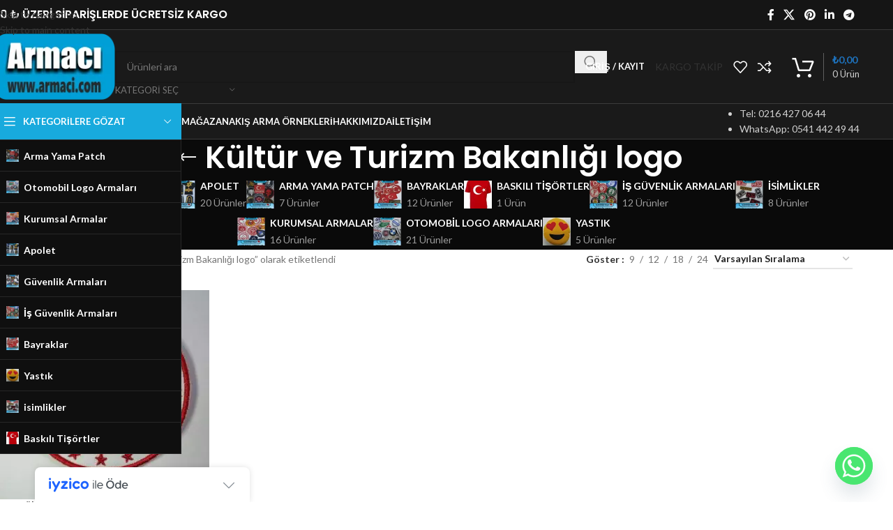

--- FILE ---
content_type: text/html; charset=UTF-8
request_url: https://armaci.com/urun-etiketi/kultur-ve-turizm-bakanligi-logo/
body_size: 26620
content:
<!DOCTYPE html>
<html lang="tr">
<head>
	<meta charset="UTF-8">
	<link rel="profile" href="https://gmpg.org/xfn/11">
	<link rel="pingback" href="https://armaci.com/xmlrpc.php">

	<title>Kültür ve Turizm Bakanlığı logo &#8211; Armacı Nakış</title>
<meta name='robots' content='max-image-preview:large' />
<link rel='dns-prefetch' href='//cdn.iyzipay.com' />
<link rel='dns-prefetch' href='//fonts.googleapis.com' />
<link rel="alternate" type="application/rss+xml" title="Armacı Nakış &raquo; akışı" href="https://armaci.com/feed/" />
<link rel="alternate" type="application/rss+xml" title="Armacı Nakış &raquo; yorum akışı" href="https://armaci.com/comments/feed/" />
<link rel="alternate" type="application/rss+xml" title="Armacı Nakış &raquo; Kültür ve Turizm Bakanlığı logo Etiket akışı" href="https://armaci.com/urun-etiketi/kultur-ve-turizm-bakanligi-logo/feed/" />
<style id='wp-img-auto-sizes-contain-inline-css' type='text/css'>
img:is([sizes=auto i],[sizes^="auto," i]){contain-intrinsic-size:3000px 1500px}
/*# sourceURL=wp-img-auto-sizes-contain-inline-css */
</style>

<style id='safe-svg-svg-icon-style-inline-css' type='text/css'>
.safe-svg-cover{text-align:center}.safe-svg-cover .safe-svg-inside{display:inline-block;max-width:100%}.safe-svg-cover svg{fill:currentColor;height:100%;max-height:100%;max-width:100%;width:100%}

/*# sourceURL=https://armaci.com/wp-content/plugins/safe-svg/dist/safe-svg-block-frontend.css */
</style>
<style id='woocommerce-inline-inline-css' type='text/css'>
.woocommerce form .form-row .required { visibility: visible; }
/*# sourceURL=woocommerce-inline-inline-css */
</style>
<link rel='stylesheet' id='chaty-front-css-css' href='https://armaci.com/wp-content/plugins/chaty/css/chaty-front.min.css?ver=3.5.11662978413' type='text/css' media='all' />
<link rel='stylesheet' id='elementor-icons-css' href='https://armaci.com/wp-content/plugins/elementor/assets/lib/eicons/css/elementor-icons.min.css?ver=5.45.0' type='text/css' media='all' />
<link rel='stylesheet' id='elementor-frontend-css' href='https://armaci.com/wp-content/plugins/elementor/assets/css/frontend.min.css?ver=3.34.1' type='text/css' media='all' />
<link rel='stylesheet' id='elementor-post-13620-css' href='https://armaci.com/wp-content/uploads/elementor/css/post-13620.css?ver=1768635259' type='text/css' media='all' />
<link rel='stylesheet' id='wd-style-base-css' href='https://armaci.com/wp-content/themes/woodmart/css/parts/base.min.css?ver=8.3.9' type='text/css' media='all' />
<link rel='stylesheet' id='wd-360degree-css' href='https://armaci.com/wp-content/themes/woodmart/css/parts/el-360deg.min.css?ver=8.3.9' type='text/css' media='all' />
<link rel='stylesheet' id='wd-helpers-wpb-elem-css' href='https://armaci.com/wp-content/themes/woodmart/css/parts/helpers-wpb-elem.min.css?ver=8.3.9' type='text/css' media='all' />
<link rel='stylesheet' id='wd-elementor-base-css' href='https://armaci.com/wp-content/themes/woodmart/css/parts/int-elem-base.min.css?ver=8.3.9' type='text/css' media='all' />
<link rel='stylesheet' id='wd-woocommerce-base-css' href='https://armaci.com/wp-content/themes/woodmart/css/parts/woocommerce-base.min.css?ver=8.3.9' type='text/css' media='all' />
<link rel='stylesheet' id='wd-mod-star-rating-css' href='https://armaci.com/wp-content/themes/woodmart/css/parts/mod-star-rating.min.css?ver=8.3.9' type='text/css' media='all' />
<link rel='stylesheet' id='wd-woocommerce-block-notices-css' href='https://armaci.com/wp-content/themes/woodmart/css/parts/woo-mod-block-notices.min.css?ver=8.3.9' type='text/css' media='all' />
<link rel='stylesheet' id='wd-woo-opt-free-progress-bar-css' href='https://armaci.com/wp-content/themes/woodmart/css/parts/woo-opt-free-progress-bar.min.css?ver=8.3.9' type='text/css' media='all' />
<link rel='stylesheet' id='wd-woo-mod-progress-bar-css' href='https://armaci.com/wp-content/themes/woodmart/css/parts/woo-mod-progress-bar.min.css?ver=8.3.9' type='text/css' media='all' />
<link rel='stylesheet' id='wd-widget-active-filters-css' href='https://armaci.com/wp-content/themes/woodmart/css/parts/woo-widget-active-filters.min.css?ver=8.3.9' type='text/css' media='all' />
<link rel='stylesheet' id='wd-woo-shop-predefined-css' href='https://armaci.com/wp-content/themes/woodmart/css/parts/woo-shop-predefined.min.css?ver=8.3.9' type='text/css' media='all' />
<link rel='stylesheet' id='wd-shop-title-categories-css' href='https://armaci.com/wp-content/themes/woodmart/css/parts/woo-categories-loop-nav.min.css?ver=8.3.9' type='text/css' media='all' />
<link rel='stylesheet' id='wd-woo-categories-loop-nav-mobile-accordion-css' href='https://armaci.com/wp-content/themes/woodmart/css/parts/woo-categories-loop-nav-mobile-accordion.min.css?ver=8.3.9' type='text/css' media='all' />
<link rel='stylesheet' id='wd-woo-shop-el-products-per-page-css' href='https://armaci.com/wp-content/themes/woodmart/css/parts/woo-shop-el-products-per-page.min.css?ver=8.3.9' type='text/css' media='all' />
<link rel='stylesheet' id='wd-woo-shop-page-title-css' href='https://armaci.com/wp-content/themes/woodmart/css/parts/woo-shop-page-title.min.css?ver=8.3.9' type='text/css' media='all' />
<link rel='stylesheet' id='wd-woo-mod-shop-loop-head-css' href='https://armaci.com/wp-content/themes/woodmart/css/parts/woo-mod-shop-loop-head.min.css?ver=8.3.9' type='text/css' media='all' />
<link rel='stylesheet' id='wd-woo-shop-el-order-by-css' href='https://armaci.com/wp-content/themes/woodmart/css/parts/woo-shop-el-order-by.min.css?ver=8.3.9' type='text/css' media='all' />
<link rel='stylesheet' id='wd-woo-opt-hide-larger-price-css' href='https://armaci.com/wp-content/themes/woodmart/css/parts/woo-opt-hide-larger-price.min.css?ver=8.3.9' type='text/css' media='all' />
<link rel='stylesheet' id='wd-header-base-css' href='https://armaci.com/wp-content/themes/woodmart/css/parts/header-base.min.css?ver=8.3.9' type='text/css' media='all' />
<link rel='stylesheet' id='wd-mod-tools-css' href='https://armaci.com/wp-content/themes/woodmart/css/parts/mod-tools.min.css?ver=8.3.9' type='text/css' media='all' />
<link rel='stylesheet' id='wd-header-elements-base-css' href='https://armaci.com/wp-content/themes/woodmart/css/parts/header-el-base.min.css?ver=8.3.9' type='text/css' media='all' />
<link rel='stylesheet' id='wd-social-icons-css' href='https://armaci.com/wp-content/themes/woodmart/css/parts/el-social-icons.min.css?ver=8.3.9' type='text/css' media='all' />
<link rel='stylesheet' id='wd-header-my-account-dropdown-css' href='https://armaci.com/wp-content/themes/woodmart/css/parts/header-el-my-account-dropdown.min.css?ver=8.3.9' type='text/css' media='all' />
<link rel='stylesheet' id='wd-woo-mod-login-form-css' href='https://armaci.com/wp-content/themes/woodmart/css/parts/woo-mod-login-form.min.css?ver=8.3.9' type='text/css' media='all' />
<link rel='stylesheet' id='wd-woo-opt-social-login-css' href='https://armaci.com/wp-content/themes/woodmart/css/parts/woo-opt-social-login.min.css?ver=8.3.9' type='text/css' media='all' />
<link rel='stylesheet' id='wd-header-my-account-css' href='https://armaci.com/wp-content/themes/woodmart/css/parts/header-el-my-account.min.css?ver=8.3.9' type='text/css' media='all' />
<link rel='stylesheet' id='wd-button-css' href='https://armaci.com/wp-content/themes/woodmart/css/parts/el-button.min.css?ver=8.3.9' type='text/css' media='all' />
<link rel='stylesheet' id='wd-header-cart-side-css' href='https://armaci.com/wp-content/themes/woodmart/css/parts/header-el-cart-side.min.css?ver=8.3.9' type='text/css' media='all' />
<link rel='stylesheet' id='wd-header-cart-css' href='https://armaci.com/wp-content/themes/woodmart/css/parts/header-el-cart.min.css?ver=8.3.9' type='text/css' media='all' />
<link rel='stylesheet' id='wd-widget-shopping-cart-css' href='https://armaci.com/wp-content/themes/woodmart/css/parts/woo-widget-shopping-cart.min.css?ver=8.3.9' type='text/css' media='all' />
<link rel='stylesheet' id='wd-widget-product-list-css' href='https://armaci.com/wp-content/themes/woodmart/css/parts/woo-widget-product-list.min.css?ver=8.3.9' type='text/css' media='all' />
<link rel='stylesheet' id='wd-header-search-css' href='https://armaci.com/wp-content/themes/woodmart/css/parts/header-el-search.min.css?ver=8.3.9' type='text/css' media='all' />
<link rel='stylesheet' id='wd-header-search-form-css' href='https://armaci.com/wp-content/themes/woodmart/css/parts/header-el-search-form.min.css?ver=8.3.9' type='text/css' media='all' />
<link rel='stylesheet' id='wd-wd-search-form-css' href='https://armaci.com/wp-content/themes/woodmart/css/parts/wd-search-form.min.css?ver=8.3.9' type='text/css' media='all' />
<link rel='stylesheet' id='wd-wd-search-results-css' href='https://armaci.com/wp-content/themes/woodmart/css/parts/wd-search-results.min.css?ver=8.3.9' type='text/css' media='all' />
<link rel='stylesheet' id='wd-wd-search-dropdown-css' href='https://armaci.com/wp-content/themes/woodmart/css/parts/wd-search-dropdown.min.css?ver=8.3.9' type='text/css' media='all' />
<link rel='stylesheet' id='wd-wd-search-cat-css' href='https://armaci.com/wp-content/themes/woodmart/css/parts/wd-search-cat.min.css?ver=8.3.9' type='text/css' media='all' />
<link rel='stylesheet' id='wd-header-cart-design-3-css' href='https://armaci.com/wp-content/themes/woodmart/css/parts/header-el-cart-design-3.min.css?ver=8.3.9' type='text/css' media='all' />
<link rel='stylesheet' id='wd-header-mobile-nav-dropdown-css' href='https://armaci.com/wp-content/themes/woodmart/css/parts/header-el-mobile-nav-dropdown.min.css?ver=8.3.9' type='text/css' media='all' />
<link rel='stylesheet' id='wd-header-categories-nav-css' href='https://armaci.com/wp-content/themes/woodmart/css/parts/header-el-category-nav.min.css?ver=8.3.9' type='text/css' media='all' />
<link rel='stylesheet' id='wd-mod-nav-vertical-css' href='https://armaci.com/wp-content/themes/woodmart/css/parts/mod-nav-vertical.min.css?ver=8.3.9' type='text/css' media='all' />
<link rel='stylesheet' id='wd-mod-nav-vertical-design-default-css' href='https://armaci.com/wp-content/themes/woodmart/css/parts/mod-nav-vertical-design-default.min.css?ver=8.3.9' type='text/css' media='all' />
<link rel='stylesheet' id='wd-page-title-css' href='https://armaci.com/wp-content/themes/woodmart/css/parts/page-title.min.css?ver=8.3.9' type='text/css' media='all' />
<link rel='stylesheet' id='wd-shop-filter-area-css' href='https://armaci.com/wp-content/themes/woodmart/css/parts/woo-shop-el-filters-area.min.css?ver=8.3.9' type='text/css' media='all' />
<link rel='stylesheet' id='wd-product-loop-css' href='https://armaci.com/wp-content/themes/woodmart/css/parts/woo-product-loop.min.css?ver=8.3.9' type='text/css' media='all' />
<link rel='stylesheet' id='wd-product-loop-alt-css' href='https://armaci.com/wp-content/themes/woodmart/css/parts/woo-product-loop-alt.min.css?ver=8.3.9' type='text/css' media='all' />
<link rel='stylesheet' id='wd-categories-loop-mask-subcat-css' href='https://armaci.com/wp-content/themes/woodmart/css/parts/woo-categories-loop-mask-subcat.min.css?ver=8.3.9' type='text/css' media='all' />
<link rel='stylesheet' id='wd-woo-categories-loop-css' href='https://armaci.com/wp-content/themes/woodmart/css/parts/woo-categories-loop.min.css?ver=8.3.9' type='text/css' media='all' />
<link rel='stylesheet' id='wd-sticky-loader-css' href='https://armaci.com/wp-content/themes/woodmart/css/parts/mod-sticky-loader.min.css?ver=8.3.9' type='text/css' media='all' />
<link rel='stylesheet' id='wd-mfp-popup-css' href='https://armaci.com/wp-content/themes/woodmart/css/parts/lib-magnific-popup.min.css?ver=8.3.9' type='text/css' media='all' />
<link rel='stylesheet' id='wd-mod-animations-transform-css' href='https://armaci.com/wp-content/themes/woodmart/css/parts/mod-animations-transform.min.css?ver=8.3.9' type='text/css' media='all' />
<link rel='stylesheet' id='wd-mod-transform-css' href='https://armaci.com/wp-content/themes/woodmart/css/parts/mod-transform.min.css?ver=8.3.9' type='text/css' media='all' />
<link rel='stylesheet' id='wd-widget-collapse-css' href='https://armaci.com/wp-content/themes/woodmart/css/parts/opt-widget-collapse.min.css?ver=8.3.9' type='text/css' media='all' />
<link rel='stylesheet' id='wd-footer-base-css' href='https://armaci.com/wp-content/themes/woodmart/css/parts/footer-base.min.css?ver=8.3.9' type='text/css' media='all' />
<link rel='stylesheet' id='wd-info-box-css' href='https://armaci.com/wp-content/themes/woodmart/css/parts/el-info-box.min.css?ver=8.3.9' type='text/css' media='all' />
<link rel='stylesheet' id='wd-text-block-css' href='https://armaci.com/wp-content/themes/woodmart/css/parts/el-text-block.min.css?ver=8.3.9' type='text/css' media='all' />
<link rel='stylesheet' id='wd-list-css' href='https://armaci.com/wp-content/themes/woodmart/css/parts/el-list.min.css?ver=8.3.9' type='text/css' media='all' />
<link rel='stylesheet' id='wd-el-list-css' href='https://armaci.com/wp-content/themes/woodmart/css/parts/el-list-wpb-elem.min.css?ver=8.3.9' type='text/css' media='all' />
<link rel='stylesheet' id='wd-social-icons-styles-css' href='https://armaci.com/wp-content/themes/woodmart/css/parts/el-social-styles.min.css?ver=8.3.9' type='text/css' media='all' />
<link rel='stylesheet' id='wd-mod-nav-menu-label-css' href='https://armaci.com/wp-content/themes/woodmart/css/parts/mod-nav-menu-label.min.css?ver=8.3.9' type='text/css' media='all' />
<link rel='stylesheet' id='wd-mc4wp-css' href='https://armaci.com/wp-content/themes/woodmart/css/parts/int-mc4wp.min.css?ver=8.3.9' type='text/css' media='all' />
<link rel='stylesheet' id='wd-scroll-top-css' href='https://armaci.com/wp-content/themes/woodmart/css/parts/opt-scrolltotop.min.css?ver=8.3.9' type='text/css' media='all' />
<link rel='stylesheet' id='wd-cookies-popup-css' href='https://armaci.com/wp-content/themes/woodmart/css/parts/opt-cookies.min.css?ver=8.3.9' type='text/css' media='all' />
<link rel='stylesheet' id='xts-style-header_184018-css' href='https://armaci.com/wp-content/uploads/2026/01/xts-header_184018-1768830871.css?ver=8.3.9' type='text/css' media='all' />
<link rel='stylesheet' id='xts-google-fonts-css' href='https://fonts.googleapis.com/css?family=Lato%3A400%2C700%7CPoppins%3A400%2C600%2C500&#038;ver=8.3.9' type='text/css' media='all' />
<link rel='stylesheet' id='elementor-gf-local-roboto-css' href='https://armaci.com/wp-content/uploads/elementor/google-fonts/css/roboto.css?ver=1742289396' type='text/css' media='all' />
<link rel='stylesheet' id='elementor-gf-local-robotoslab-css' href='https://armaci.com/wp-content/uploads/elementor/google-fonts/css/robotoslab.css?ver=1742289398' type='text/css' media='all' />
<script type="d36e904045ac03ba65aedb0b-text/javascript" src="https://armaci.com/wp-includes/js/jquery/jquery.min.js?ver=3.7.1" id="jquery-core-js"></script>
<script type="d36e904045ac03ba65aedb0b-text/javascript" src="https://armaci.com/wp-includes/js/jquery/jquery-migrate.min.js?ver=3.4.1" id="jquery-migrate-js"></script>
<script type="d36e904045ac03ba65aedb0b-text/javascript" src="https://armaci.com/wp-content/plugins/woocommerce/assets/js/jquery-blockui/jquery.blockUI.min.js?ver=2.7.0-wc.10.4.3" id="wc-jquery-blockui-js" defer="defer" data-wp-strategy="defer"></script>
<script type="d36e904045ac03ba65aedb0b-text/javascript" id="wc-add-to-cart-js-extra">
/* <![CDATA[ */
var wc_add_to_cart_params = {"ajax_url":"/wp-admin/admin-ajax.php","wc_ajax_url":"/?wc-ajax=%%endpoint%%","i18n_view_cart":"Sepetim","cart_url":"https://armaci.com/sepet/","is_cart":"","cart_redirect_after_add":"no"};
//# sourceURL=wc-add-to-cart-js-extra
/* ]]> */
</script>
<script type="d36e904045ac03ba65aedb0b-text/javascript" src="https://armaci.com/wp-content/plugins/woocommerce/assets/js/frontend/add-to-cart.min.js?ver=10.4.3" id="wc-add-to-cart-js" defer="defer" data-wp-strategy="defer"></script>
<script type="d36e904045ac03ba65aedb0b-text/javascript" src="https://armaci.com/wp-content/plugins/woocommerce/assets/js/js-cookie/js.cookie.min.js?ver=2.1.4-wc.10.4.3" id="wc-js-cookie-js" defer="defer" data-wp-strategy="defer"></script>
<script type="d36e904045ac03ba65aedb0b-text/javascript" id="woocommerce-js-extra">
/* <![CDATA[ */
var woocommerce_params = {"ajax_url":"/wp-admin/admin-ajax.php","wc_ajax_url":"/?wc-ajax=%%endpoint%%","i18n_password_show":"\u015eifreyi g\u00f6ster","i18n_password_hide":"\u015eifreyi gizle"};
//# sourceURL=woocommerce-js-extra
/* ]]> */
</script>
<script type="d36e904045ac03ba65aedb0b-text/javascript" src="https://armaci.com/wp-content/plugins/woocommerce/assets/js/frontend/woocommerce.min.js?ver=10.4.3" id="woocommerce-js" defer="defer" data-wp-strategy="defer"></script>
<script type="d36e904045ac03ba65aedb0b-text/javascript" src="https://armaci.com/wp-content/themes/woodmart/js/libs/device.min.js?ver=8.3.9" id="wd-device-library-js"></script>
<script type="d36e904045ac03ba65aedb0b-text/javascript" src="https://armaci.com/wp-content/themes/woodmart/js/scripts/global/scrollBar.min.js?ver=8.3.9" id="wd-scrollbar-js"></script>
<link rel="https://api.w.org/" href="https://armaci.com/wp-json/" /><link rel="alternate" title="JSON" type="application/json" href="https://armaci.com/wp-json/wp/v2/product_tag/786" /><link rel="EditURI" type="application/rsd+xml" title="RSD" href="https://armaci.com/xmlrpc.php?rsd" />
<meta name="generator" content="WordPress 6.9" />
<meta name="generator" content="WooCommerce 10.4.3" />
					<meta name="viewport" content="width=device-width, initial-scale=1.0, maximum-scale=1.0, user-scalable=no">
										<noscript><style>.woocommerce-product-gallery{ opacity: 1 !important; }</style></noscript>
	<meta name="generator" content="Elementor 3.34.1; features: additional_custom_breakpoints; settings: css_print_method-external, google_font-enabled, font_display-auto">
			<style>
				.e-con.e-parent:nth-of-type(n+4):not(.e-lazyloaded):not(.e-no-lazyload),
				.e-con.e-parent:nth-of-type(n+4):not(.e-lazyloaded):not(.e-no-lazyload) * {
					background-image: none !important;
				}
				@media screen and (max-height: 1024px) {
					.e-con.e-parent:nth-of-type(n+3):not(.e-lazyloaded):not(.e-no-lazyload),
					.e-con.e-parent:nth-of-type(n+3):not(.e-lazyloaded):not(.e-no-lazyload) * {
						background-image: none !important;
					}
				}
				@media screen and (max-height: 640px) {
					.e-con.e-parent:nth-of-type(n+2):not(.e-lazyloaded):not(.e-no-lazyload),
					.e-con.e-parent:nth-of-type(n+2):not(.e-lazyloaded):not(.e-no-lazyload) * {
						background-image: none !important;
					}
				}
			</style>
			<link rel="icon" href="https://armaci.com/wp-content/uploads/2020/06/cropped-armaci-nakis-arma-logo-patch-2-32x32.png" sizes="32x32" />
<link rel="icon" href="https://armaci.com/wp-content/uploads/2020/06/cropped-armaci-nakis-arma-logo-patch-2-192x192.png" sizes="192x192" />
<link rel="apple-touch-icon" href="https://armaci.com/wp-content/uploads/2020/06/cropped-armaci-nakis-arma-logo-patch-2-180x180.png" />
<meta name="msapplication-TileImage" content="https://armaci.com/wp-content/uploads/2020/06/cropped-armaci-nakis-arma-logo-patch-2-270x270.png" />
<style>
		
		</style>			<style id="wd-style-theme_settings_default-css" data-type="wd-style-theme_settings_default">
				@font-face {
	font-weight: normal;
	font-style: normal;
	font-family: "woodmart-font";
	src: url("//armaci.com/wp-content/themes/woodmart/fonts/woodmart-font-1-400.woff2?v=8.3.9") format("woff2");
}

:root {
	--wd-text-font: "Lato", Arial, Helvetica, sans-serif;
	--wd-text-font-weight: 400;
	--wd-text-color: #777777;
	--wd-text-font-size: 14px;
	--wd-title-font: "Poppins", Arial, Helvetica, sans-serif;
	--wd-title-font-weight: 600;
	--wd-title-color: #242424;
	--wd-entities-title-font: "Poppins", Arial, Helvetica, sans-serif;
	--wd-entities-title-font-weight: 500;
	--wd-entities-title-color: #333333;
	--wd-entities-title-color-hover: rgb(51 51 51 / 65%);
	--wd-alternative-font: "Lato", Arial, Helvetica, sans-serif;
	--wd-widget-title-font: "Poppins", Arial, Helvetica, sans-serif;
	--wd-widget-title-font-weight: 600;
	--wd-widget-title-transform: uppercase;
	--wd-widget-title-color: #333;
	--wd-widget-title-font-size: 16px;
	--wd-header-el-font: "Lato", Arial, Helvetica, sans-serif;
	--wd-header-el-font-weight: 700;
	--wd-header-el-transform: uppercase;
	--wd-header-el-font-size: 13px;
	--wd-otl-style: dotted;
	--wd-otl-width: 2px;
	--wd-primary-color: rgb(30,115,190);
	--wd-alternative-color: #fbbc34;
	--btn-default-bgcolor: rgb(0,0,0);
	--btn-default-bgcolor-hover: rgba(255,255,255,0.76);
	--btn-accented-bgcolor: #83b735;
	--btn-accented-bgcolor-hover: #74a32f;
	--wd-form-brd-width: 2px;
	--notices-success-bg: #459647;
	--notices-success-color: #fff;
	--notices-warning-bg: rgb(206,76,76);
	--notices-warning-color: #fff;
	--wd-link-color: #333333;
	--wd-link-color-hover: #242424;
}
.wd-age-verify-wrap {
	--wd-popup-width: 500px;
}
.wd-popup.wd-promo-popup {
	background-color: #111111;
	background-image: none;
	background-repeat: no-repeat;
	background-size: contain;
	background-position: left center;
}
.wd-promo-popup-wrap {
	--wd-popup-width: 800px;
}
:is(.woodmart-woocommerce-layered-nav, .wd-product-category-filter) .wd-scroll-content {
	max-height: 223px;
}
.wd-page-title .wd-page-title-bg img {
	object-fit: cover;
	object-position: center center;
}
.wd-footer {
	background-color: #ffffff;
	background-image: none;
}
.mfp-wrap.wd-popup-quick-view-wrap {
	--wd-popup-width: 920px;
}
:root{
--wd-container-w: 1222px;
--wd-form-brd-radius: 0px;
--btn-default-color: #fff;
--btn-default-color-hover: #333;
--btn-accented-color: #fff;
--btn-accented-color-hover: #fff;
--btn-default-brd-radius: 0px;
--btn-default-box-shadow: none;
--btn-default-box-shadow-hover: none;
--btn-default-box-shadow-active: none;
--btn-default-bottom: 0px;
--btn-accented-brd-radius: 0px;
--btn-accented-box-shadow: none;
--btn-accented-box-shadow-hover: none;
--btn-accented-box-shadow-active: none;
--btn-accented-bottom: 0px;
--wd-brd-radius: 0px;
}

@media (min-width: 1222px) {
section.elementor-section.wd-section-stretch > .elementor-container {
margin-left: auto;
margin-right: auto;
}
}


.wd-page-title {
background-color: rgb(10,10,10);
}

.wd-entry-meta .meta-author {
    display: none;
}
@media (min-width: 1025px) {
	.wd-entry-meta .meta-author {
    display: none;
}

}

@media (min-width: 768px) and (max-width: 1024px) {
	.wd-entry-meta .meta-author {
    display: none;
}

}

@media (min-width: 577px) and (max-width: 767px) {
	.wd-entry-meta .meta-author {
    display: none;
}

}

@media (max-width: 576px) {
	.wd-entry-meta .meta-author {
    display: none;
}

}

			</style>
			</head>

<body class="archive tax-product_tag term-kultur-ve-turizm-bakanligi-logo term-786 wp-theme-woodmart theme-woodmart woocommerce woocommerce-page woocommerce-no-js wrapper-full-width  categories-accordion-on woodmart-archive-shop woodmart-ajax-shop-on sticky-toolbar-on hide-larger-price dropdowns-color-light elementor-default elementor-kit-13620">
			<script type="d36e904045ac03ba65aedb0b-text/javascript" id="wd-flicker-fix">// Flicker fix.</script>		<div class="wd-skip-links">
								<a href="#menu-main-menu" class="wd-skip-navigation btn">
						Skip to navigation					</a>
								<a href="#main-content" class="wd-skip-content btn">
				Skip to main content			</a>
		</div>
			
	
	<div class="wd-page-wrapper website-wrapper">
									<header class="whb-header whb-header_184018 whb-sticky-shadow whb-scroll-slide whb-sticky-clone">
					<div class="whb-main-header">
	
<div class="whb-row whb-top-bar whb-not-sticky-row whb-with-bg whb-border-fullwidth whb-color-light whb-flex-flex-middle">
	<div class="container">
		<div class="whb-flex-row whb-top-bar-inner">
			<div class="whb-column whb-col-left whb-column5 whb-visible-lg">
	
<div class="wd-header-text reset-last-child whb-y4ro7npestv02kyrww49"><div class="whb-column whb-col-left whb-visible-lg">
<div class="wd-header-text set-cont-mb-s reset-last-child whb-text-element">
<h5><span style="color: #ffffff;"><strong>750 ₺ ÜZERİ SİPARİŞLERDE ÜCRETSİZ KARGO</strong></span></h5>
</div>
</div></div>
</div>
<div class="whb-column whb-col-center whb-column6 whb-visible-lg whb-empty-column">
	</div>
<div class="whb-column whb-col-right whb-column7 whb-visible-lg">
				<div
						class=" wd-social-icons wd-style-default social-share wd-shape-circle  whb-43k0qayz7gg36f2jmmhk color-scheme-light text-center">
				
				
									<a rel="noopener noreferrer nofollow" href="https://www.facebook.com/sharer/sharer.php?u=https://armaci.com/urun-etiketi/kultur-ve-turizm-bakanligi-logo/" target="_blank" class=" wd-social-icon social-facebook" aria-label="Facebook social link">
						<span class="wd-icon"></span>
											</a>
				
									<a rel="noopener noreferrer nofollow" href="https://x.com/share?url=https://armaci.com/urun-etiketi/kultur-ve-turizm-bakanligi-logo/" target="_blank" class=" wd-social-icon social-twitter" aria-label="X social link">
						<span class="wd-icon"></span>
											</a>
				
				
				
				
				
				
									<a rel="noopener noreferrer nofollow" href="https://pinterest.com/pin/create/button/?url=https://armaci.com/urun-etiketi/kultur-ve-turizm-bakanligi-logo/&media=https://armaci.com/wp-content/uploads/2020/02/kultur-bakanligi-logo-nakis-arma-brove-scaled-e1580892328948-1-e1581271466842.jpg&description=T.C+K%C3%BClt%C3%BCr+ve+Turizm+Bakanl%C4%B1%C4%9F%C4%B1+logo+nak%C4%B1%C5%9F+arma+brove+etiket" target="_blank" class=" wd-social-icon social-pinterest" aria-label="Pinterest social link">
						<span class="wd-icon"></span>
											</a>
				
				
									<a rel="noopener noreferrer nofollow" href="https://www.linkedin.com/shareArticle?mini=true&url=https://armaci.com/urun-etiketi/kultur-ve-turizm-bakanligi-logo/" target="_blank" class=" wd-social-icon social-linkedin" aria-label="Linkedin social link">
						<span class="wd-icon"></span>
											</a>
				
				
				
				
				
				
				
				
				
				
				
				
				
				
				
									<a rel="noopener noreferrer nofollow" href="https://telegram.me/share/url?url=https://armaci.com/urun-etiketi/kultur-ve-turizm-bakanligi-logo/" target="_blank" class=" wd-social-icon social-tg" aria-label="Telegram sosyal medya linki">
						<span class="wd-icon"></span>
											</a>
				
				
			</div>

		</div>
<div class="whb-column whb-col-mobile whb-column_mobile1 whb-hidden-lg">
	<div class="wd-header-my-account wd-tools-element wd-event-hover wd-with-username wd-design-1 wd-account-style-text whb-k98vdr7mw05h80gx6qeg">
			<a href="https://armaci.com/hesabim/" title="Hesabım">
			
				<span class="wd-tools-icon">
									</span>
				<span class="wd-tools-text">
				Giriş / Kayıt			</span>

					</a>

		
					<div class="wd-dropdown wd-dropdown-register color-scheme-light">
						<div class="login-dropdown-inner woocommerce">
							<span class="wd-heading"><span class="title">Oturum aç</span><a class="create-account-link" href="https://armaci.com/hesabim/?action=register">Hesap oluştur</a></span>
										<form id="customer_login" method="post" class="login woocommerce-form woocommerce-form-login hidden-form" action="https://armaci.com/hesabim/">

				
				
				<p class="woocommerce-FormRow woocommerce-FormRow--wide form-row form-row-wide form-row-username">
					<label for="username">Kullanıcı adı veya e-posta adresi&nbsp;<span class="required" aria-hidden="true">*</span><span class="screen-reader-text">Gerekli</span></label>
					<input type="text" class="woocommerce-Input woocommerce-Input--text input-text" name="username" id="username" autocomplete="username" value="" />				</p>
				<p class="woocommerce-FormRow woocommerce-FormRow--wide form-row form-row-wide form-row-password">
					<label for="password">Parola&nbsp;<span class="required" aria-hidden="true">*</span><span class="screen-reader-text">Gerekli</span></label>
					<input class="woocommerce-Input woocommerce-Input--text input-text" type="password" name="password" id="password" autocomplete="current-password" />
				</p>

				
				<p class="form-row form-row-btn">
					<input type="hidden" id="woocommerce-login-nonce" name="woocommerce-login-nonce" value="2607f799eb" /><input type="hidden" name="_wp_http_referer" value="/urun-etiketi/kultur-ve-turizm-bakanligi-logo/" />										<button type="submit" class="button woocommerce-button woocommerce-form-login__submit" name="login" value="Oturum aç">Oturum aç</button>
				</p>

				<p class="login-form-footer">
					<a href="https://armaci.com/hesabim/sifremi-unuttum/" class="woocommerce-LostPassword lost_password">Şifreni mi unuttun?</a>
					<label class="woocommerce-form__label woocommerce-form__label-for-checkbox woocommerce-form-login__rememberme">
						<input class="woocommerce-form__input woocommerce-form__input-checkbox" name="rememberme" type="checkbox" value="forever" title="Beni hatırla" aria-label="Beni hatırla" /> <span>Beni hatırla</span>
					</label>
				</p>

														<p class="title wd-login-divider"><span>Veya ile giriş yapın</span></p>
					<div class="wd-social-login">
													<a href="https://armaci.com/hesabim/?social_auth=facebook" class="login-fb-link btn">
								Facebook							</a>
																			<a href="https://armaci.com/hesabim/?social_auth=google" class="login-goo-link btn">
								Google							</a>
																	</div>
				
							</form>

		
						</div>
					</div>
					</div>

<div class="whb-space-element whb-jrzwdci75xue6p2kq3hu " style="width:10px;"></div>
<div id="wd-6973d5ca2b5a2" class=" whb-kkptp7wpv1i7fcxopi9d wd-button-wrapper text-center"><a href="https://armaci.com/hesabim/siparisler/" title="" class="btn btn-color-black btn-style-default btn-shape-rectangle btn-size-default">KARGO TAKİP</a></div>
<div class="wd-header-wishlist wd-tools-element wd-style-icon wd-with-count wd-design-2 whb-u1k15hlhcwjx32vtkpjy" title="Favorilerim">
	<a href="https://armaci.com/istek-listem/" title="Wishlist products">
		
			<span class="wd-tools-icon">
				
									<span class="wd-tools-count">
						0					</span>
							</span>

			<span class="wd-tools-text">
				Favoriler			</span>

			</a>
</div>

<div class="whb-space-element whb-s76xeh7d6vjdntmgf9vo " style="width:10px;"></div>

<div class="wd-header-cart wd-tools-element wd-design-5 cart-widget-opener whb-trk5sfmvib0ch1s1qbtc">
	<a href="https://armaci.com/sepet/" title="Alışveriş Sepeti">
		
			<span class="wd-tools-icon">
															<span class="wd-cart-number wd-tools-count">0 <span>Ürün</span></span>
									</span>
			<span class="wd-tools-text">
				
										<span class="wd-cart-subtotal"><span class="woocommerce-Price-amount amount"><bdi><span class="woocommerce-Price-currencySymbol">&#8378;</span>0,00</bdi></span></span>
					</span>

			</a>
	</div>
</div>
		</div>
	</div>
</div>

<div class="whb-row whb-general-header whb-not-sticky-row whb-with-bg whb-border-fullwidth whb-color-light whb-flex-flex-middle">
	<div class="container">
		<div class="whb-flex-row whb-general-header-inner">
			<div class="whb-column whb-col-left whb-column8 whb-visible-lg">
	<div class="site-logo whb-gs8bcnxektjsro21n657">
	<a href="https://armaci.com/" class="wd-logo wd-main-logo" rel="home" aria-label="Site logo">
		<img src="https://armaci.com/wp-content/uploads/2020/06/armaci-nakis-arma-logo-patch-2.png" alt="Armacı Nakış" style="max-width: 245px;" loading="lazy" />	</a>
	</div>
</div>
<div class="whb-column whb-col-center whb-column9 whb-visible-lg">
	<div class="wd-search-form  wd-header-search-form wd-display-form whb-9x1ytaxq7aphtb3npidp">

<form role="search" method="get" class="searchform  wd-with-cat wd-style-default wd-cat-style-bordered woodmart-ajax-search" action="https://armaci.com/"  data-thumbnail="1" data-price="1" data-post_type="product" data-count="20" data-sku="0" data-symbols_count="3" data-include_cat_search="no" autocomplete="off">
	<input type="text" class="s" placeholder="Ürünleri ara" value="" name="s" aria-label="Arama" title="Ürünleri ara" required/>
	<input type="hidden" name="post_type" value="product">

	<span tabindex="0" aria-label="Clear search" class="wd-clear-search wd-role-btn wd-hide"></span>

						<div class="wd-search-cat wd-event-click wd-scroll">
				<input type="hidden" name="product_cat" value="0" disabled>
				<div tabindex="0" class="wd-search-cat-btn wd-role-btn" aria-label="Kategori seç" rel="nofollow" data-val="0">
					<span>Kategori seç</span>
				</div>
				<div class="wd-dropdown wd-dropdown-search-cat wd-dropdown-menu wd-scroll-content wd-design-default color-scheme-light">
					<ul class="wd-sub-menu">
						<li style="display:none;"><a href="#" data-val="0">Kategori seç</a></li>
							<li class="cat-item cat-item-472"><a class="pf-value" href="https://armaci.com/urun-kategori/apolet/" data-val="apolet" data-title="Apolet" >Apolet</a>
</li>
	<li class="cat-item cat-item-480"><a class="pf-value" href="https://armaci.com/urun-kategori/arma-yama-patch/" data-val="arma-yama-patch" data-title="Arma Yama Patch" >Arma Yama Patch</a>
</li>
	<li class="cat-item cat-item-516"><a class="pf-value" href="https://armaci.com/urun-kategori/baskili-tisortler/" data-val="baskili-tisortler" data-title="Baskılı Tişörtler" >Baskılı Tişörtler</a>
</li>
	<li class="cat-item cat-item-518"><a class="pf-value" href="https://armaci.com/urun-kategori/bayraklar/" data-val="bayraklar" data-title="Bayraklar" >Bayraklar</a>
</li>
	<li class="cat-item cat-item-618"><a class="pf-value" href="https://armaci.com/urun-kategori/guvenlik-armalari/" data-val="guvenlik-armalari" data-title="Güvenlik Armaları" >Güvenlik Armaları</a>
</li>
	<li class="cat-item cat-item-671"><a class="pf-value" href="https://armaci.com/urun-kategori/is-guvenlik-armalari/" data-val="is-guvenlik-armalari" data-title="İş Güvenlik Armaları" >İş Güvenlik Armaları</a>
</li>
	<li class="cat-item cat-item-693"><a class="pf-value" href="https://armaci.com/urun-kategori/isimlikler/" data-val="isimlikler" data-title="isimlikler" >isimlikler</a>
</li>
	<li class="cat-item cat-item-795"><a class="pf-value" href="https://armaci.com/urun-kategori/kurumsal-armalar/" data-val="kurumsal-armalar" data-title="Kurumsal Armalar" >Kurumsal Armalar</a>
</li>
	<li class="cat-item cat-item-877"><a class="pf-value" href="https://armaci.com/urun-kategori/otomobil-logo-armalari/" data-val="otomobil-logo-armalari" data-title="Otomobil Logo Armaları" >Otomobil Logo Armaları</a>
</li>
	<li class="cat-item cat-item-1126"><a class="pf-value" href="https://armaci.com/urun-kategori/yastik/" data-val="yastik" data-title="Yastık" >Yastık</a>
</li>
					</ul>
				</div>
			</div>
				
	<button type="submit" class="searchsubmit">
		<span>
			Arama		</span>
			</button>
</form>

	<div class="wd-search-results-wrapper">
		<div class="wd-search-results wd-dropdown-results wd-dropdown wd-scroll color-scheme-light">
			<div class="wd-scroll-content">
				
				
							</div>
		</div>
	</div>

</div>
</div>
<div class="whb-column whb-col-right whb-column10 whb-visible-lg">
	
<div class="whb-space-element whb-d6tcdhggjbqbrs217tl1 " style="width:15px;"></div>
<div class="wd-header-my-account wd-tools-element wd-event-hover wd-design-1 wd-account-style-text whb-vssfpylqqax9pvkfnxoz">
			<a href="https://armaci.com/hesabim/" title="Hesabım">
			
				<span class="wd-tools-icon">
									</span>
				<span class="wd-tools-text">
				Giriş / Kayıt			</span>

					</a>

		
					<div class="wd-dropdown wd-dropdown-register color-scheme-light">
						<div class="login-dropdown-inner woocommerce">
							<span class="wd-heading"><span class="title">Oturum aç</span><a class="create-account-link" href="https://armaci.com/hesabim/?action=register">Hesap oluştur</a></span>
										<form id="customer_login" method="post" class="login woocommerce-form woocommerce-form-login hidden-form" action="https://armaci.com/hesabim/">

				
				
				<p class="woocommerce-FormRow woocommerce-FormRow--wide form-row form-row-wide form-row-username">
					<label for="username">Kullanıcı adı veya e-posta adresi&nbsp;<span class="required" aria-hidden="true">*</span><span class="screen-reader-text">Gerekli</span></label>
					<input type="text" class="woocommerce-Input woocommerce-Input--text input-text" name="username" id="username" autocomplete="username" value="" />				</p>
				<p class="woocommerce-FormRow woocommerce-FormRow--wide form-row form-row-wide form-row-password">
					<label for="password">Parola&nbsp;<span class="required" aria-hidden="true">*</span><span class="screen-reader-text">Gerekli</span></label>
					<input class="woocommerce-Input woocommerce-Input--text input-text" type="password" name="password" id="password" autocomplete="current-password" />
				</p>

				
				<p class="form-row form-row-btn">
					<input type="hidden" id="woocommerce-login-nonce" name="woocommerce-login-nonce" value="2607f799eb" /><input type="hidden" name="_wp_http_referer" value="/urun-etiketi/kultur-ve-turizm-bakanligi-logo/" />										<button type="submit" class="button woocommerce-button woocommerce-form-login__submit" name="login" value="Oturum aç">Oturum aç</button>
				</p>

				<p class="login-form-footer">
					<a href="https://armaci.com/hesabim/sifremi-unuttum/" class="woocommerce-LostPassword lost_password">Şifreni mi unuttun?</a>
					<label class="woocommerce-form__label woocommerce-form__label-for-checkbox woocommerce-form-login__rememberme">
						<input class="woocommerce-form__input woocommerce-form__input-checkbox" name="rememberme" type="checkbox" value="forever" title="Beni hatırla" aria-label="Beni hatırla" /> <span>Beni hatırla</span>
					</label>
				</p>

														<p class="title wd-login-divider"><span>Veya ile giriş yapın</span></p>
					<div class="wd-social-login">
													<a href="https://armaci.com/hesabim/?social_auth=facebook" class="login-fb-link btn">
								Facebook							</a>
																			<a href="https://armaci.com/hesabim/?social_auth=google" class="login-goo-link btn">
								Google							</a>
																	</div>
				
							</form>

		
						</div>
					</div>
					</div>

<div class="whb-space-element whb-ci0ofjy09buewrkn8573 " style="width:15px;"></div>
<div id="wd-6973d5ca2c4c6" class=" whb-8xqsnt1afmmuko5iiw74 wd-button-wrapper text-center"><a href="https://armaci.com/hesabim/siparisler/" title="" class="btn btn-style-default btn-shape-rectangle btn-size-default">KARGO TAKİP</a></div>
<div class="whb-space-element whb-qrqg6b1nt2miqp69ghgt " style="width:15px;"></div>

<div class="wd-header-wishlist wd-tools-element wd-style-icon wd-with-count wd-design-2 whb-a22wdkiy3r40yw2paskq" title="Favorilerim">
	<a href="https://armaci.com/istek-listem/" title="Wishlist products">
		
			<span class="wd-tools-icon">
				
									<span class="wd-tools-count">
						0					</span>
							</span>

			<span class="wd-tools-text">
				Favoriler			</span>

			</a>
</div>

<div class="wd-header-compare wd-tools-element wd-style-icon wd-with-count wd-design-2 whb-oj3jnkv45u2lg0ngzk13">
	<a href="https://armaci.com/urun-karsilastir/" title="Ürünleri karşılaştır">
		
			<span class="wd-tools-icon">
				
									<span class="wd-tools-count">0</span>
							</span>
			<span class="wd-tools-text">
				Karşılaştır			</span>

			</a>
	</div>

<div class="whb-space-element whb-9oy7eaddxvl798ylxtuu " style="width:15px;"></div>

<div class="wd-header-cart wd-tools-element wd-design-3 wd-event-hover whb-nedhm962r512y1xz9j06">
	<a href="https://armaci.com/sepet/" title="Alışveriş Sepeti">
		
			<span class="wd-tools-icon">
											</span>
			<span class="wd-tools-text">
											<span class="wd-cart-number wd-tools-count">0 <span>Ürün</span></span>
						
										<span class="wd-cart-subtotal"><span class="woocommerce-Price-amount amount"><bdi><span class="woocommerce-Price-currencySymbol">&#8378;</span>0,00</bdi></span></span>
					</span>

			</a>
			<div class="wd-dropdown wd-dropdown-cart color-scheme-light">
			<div class="widget woocommerce widget_shopping_cart"><div class="widget_shopping_cart_content"></div></div>		</div>
	</div>
</div>
<div class="whb-column whb-mobile-left whb-column_mobile2 whb-hidden-lg">
	<div class="site-logo whb-lt7vdqgaccmapftzurvt">
	<a href="https://armaci.com/" class="wd-logo wd-main-logo" rel="home" aria-label="Site logo">
		<img src="https://armaci.com/wp-content/uploads/2020/06/armaci-nakis-arma-logo-patch-2.png" alt="Armacı Nakış" style="max-width: 384px;" loading="lazy" />	</a>
	</div>
</div>
<div class="whb-column whb-mobile-center whb-column_mobile3 whb-hidden-lg">
	<div class="wd-search-form  wd-header-search-form-mobile wd-display-form whb-nf5ai35penb3jf8yhfof">

<form role="search" method="get" class="searchform  wd-style-default woodmart-ajax-search" action="https://armaci.com/"  data-thumbnail="1" data-price="1" data-post_type="product" data-count="20" data-sku="0" data-symbols_count="3" data-include_cat_search="no" autocomplete="off">
	<input type="text" class="s" placeholder="Ürünleri ara" value="" name="s" aria-label="Arama" title="Ürünleri ara" required/>
	<input type="hidden" name="post_type" value="product">

	<span tabindex="0" aria-label="Clear search" class="wd-clear-search wd-role-btn wd-hide"></span>

	
	<button type="submit" class="searchsubmit">
		<span>
			Arama		</span>
			</button>
</form>

	<div class="wd-search-results-wrapper">
		<div class="wd-search-results wd-dropdown-results wd-dropdown wd-scroll color-scheme-light">
			<div class="wd-scroll-content">
				
				
							</div>
		</div>
	</div>

</div>
</div>
<div class="whb-column whb-mobile-right whb-column_mobile4 whb-hidden-lg">
	<div class="wd-tools-element wd-header-mobile-nav wd-style-text wd-design-1 whb-g1k0m1tib7raxrwkm1t3">
	<a href="#" rel="nofollow" aria-label="Open mobile menu">
		
		<span class="wd-tools-icon">
					</span>

		<span class="wd-tools-text">Menü</span>

			</a>
</div></div>
		</div>
	</div>
</div>

<div class="whb-row whb-header-bottom whb-not-sticky-row whb-with-bg whb-border-fullwidth whb-color-light whb-hidden-mobile whb-flex-flex-middle">
	<div class="container">
		<div class="whb-flex-row whb-header-bottom-inner">
			<div class="whb-column whb-col-left whb-column11 whb-visible-lg">
	
<div class="wd-header-cats wd-style-1 whb-wjlcubfdmlq3d7jvmt23" role="navigation" aria-label="Header categories navigation">
	<span class="menu-opener color-scheme-light has-bg">
					<span class="menu-opener-icon"></span>
		
		<span class="menu-open-label">
			Kategorilere Gözat		</span>
	</span>
	<div class="wd-dropdown wd-dropdown-cats wd-opened color-scheme-light">
		<ul id="menu-menu-2" class="menu wd-nav wd-nav-vertical wd-dis-act wd-design-default"><li id="menu-item-13090" class="menu-item menu-item-type-taxonomy menu-item-object-product_cat menu-item-13090 item-level-0 menu-simple-dropdown wd-event-hover" ><a href="https://armaci.com/urun-kategori/arma-yama-patch/" class="woodmart-nav-link"><img width="80" height="80" src="https://armaci.com/wp-content/uploads/2021/03/populer-armalar-en-cok-satilan-nakis-armalar-trend-armalar-1-1-80x80.jpg" class="wd-nav-img" alt="Arma Yama Patch" decoding="async" srcset="https://armaci.com/wp-content/uploads/2021/03/populer-armalar-en-cok-satilan-nakis-armalar-trend-armalar-1-1-80x80.jpg 80w, https://armaci.com/wp-content/uploads/2021/03/populer-armalar-en-cok-satilan-nakis-armalar-trend-armalar-1-1-300x300.jpg 300w, https://armaci.com/wp-content/uploads/2021/03/populer-armalar-en-cok-satilan-nakis-armalar-trend-armalar-1-1-36x36.jpg 36w, https://armaci.com/wp-content/uploads/2021/03/populer-armalar-en-cok-satilan-nakis-armalar-trend-armalar-1-1-180x180.jpg 180w, https://armaci.com/wp-content/uploads/2021/03/populer-armalar-en-cok-satilan-nakis-armalar-trend-armalar-1-1-100x100.jpg 100w" sizes="(max-width: 80px) 100vw, 80px" /><span class="nav-link-text">Arma Yama Patch</span></a></li>
<li id="menu-item-13071" class="menu-item menu-item-type-taxonomy menu-item-object-product_cat menu-item-13071 item-level-0 menu-simple-dropdown wd-event-hover" ><a href="https://armaci.com/urun-kategori/otomobil-logo-armalari/" class="woodmart-nav-link"><img width="80" height="80" src="https://armaci.com/wp-content/uploads/2021/03/otomobil-amblem-Logo-arma-yama-patch-brove-etiket1-80x80.jpg" class="wd-nav-img" alt="Otomobil Logo Armaları" decoding="async" srcset="https://armaci.com/wp-content/uploads/2021/03/otomobil-amblem-Logo-arma-yama-patch-brove-etiket1-80x80.jpg 80w, https://armaci.com/wp-content/uploads/2021/03/otomobil-amblem-Logo-arma-yama-patch-brove-etiket1-300x300.jpg 300w, https://armaci.com/wp-content/uploads/2021/03/otomobil-amblem-Logo-arma-yama-patch-brove-etiket1-36x36.jpg 36w, https://armaci.com/wp-content/uploads/2021/03/otomobil-amblem-Logo-arma-yama-patch-brove-etiket1-180x180.jpg 180w, https://armaci.com/wp-content/uploads/2021/03/otomobil-amblem-Logo-arma-yama-patch-brove-etiket1-100x100.jpg 100w" sizes="(max-width: 80px) 100vw, 80px" /><span class="nav-link-text">Otomobil Logo Armaları</span></a></li>
<li id="menu-item-13194" class="menu-item menu-item-type-taxonomy menu-item-object-product_cat menu-item-13194 item-level-0 menu-simple-dropdown wd-event-hover" ><a href="https://armaci.com/urun-kategori/kurumsal-armalar/" class="woodmart-nav-link"><img width="80" height="80" src="https://armaci.com/wp-content/uploads/2021/03/KURUMSAL-Arma-yama-pec-brove-nakis-isleme-scaled-1-80x80.jpg" class="wd-nav-img" alt="Kurumsal Armalar" decoding="async" srcset="https://armaci.com/wp-content/uploads/2021/03/KURUMSAL-Arma-yama-pec-brove-nakis-isleme-scaled-1-80x80.jpg 80w, https://armaci.com/wp-content/uploads/2021/03/KURUMSAL-Arma-yama-pec-brove-nakis-isleme-scaled-1-300x300.jpg 300w, https://armaci.com/wp-content/uploads/2021/03/KURUMSAL-Arma-yama-pec-brove-nakis-isleme-scaled-1-36x36.jpg 36w, https://armaci.com/wp-content/uploads/2021/03/KURUMSAL-Arma-yama-pec-brove-nakis-isleme-scaled-1-180x180.jpg 180w, https://armaci.com/wp-content/uploads/2021/03/KURUMSAL-Arma-yama-pec-brove-nakis-isleme-scaled-1-100x100.jpg 100w" sizes="(max-width: 80px) 100vw, 80px" /><span class="nav-link-text">Kurumsal Armalar</span></a></li>
<li id="menu-item-13195" class="menu-item menu-item-type-taxonomy menu-item-object-product_cat menu-item-13195 item-level-0 menu-simple-dropdown wd-event-hover" ><a href="https://armaci.com/urun-kategori/apolet/" class="woodmart-nav-link"><img width="80" height="80" src="https://armaci.com/wp-content/uploads/2021/04/apoletler-1-80x80.jpg" class="wd-nav-img" alt="Apolet" decoding="async" srcset="https://armaci.com/wp-content/uploads/2021/04/apoletler-1-80x80.jpg 80w, https://armaci.com/wp-content/uploads/2021/04/apoletler-1-300x300.jpg 300w, https://armaci.com/wp-content/uploads/2021/04/apoletler-1-36x36.jpg 36w, https://armaci.com/wp-content/uploads/2021/04/apoletler-1-180x180.jpg 180w, https://armaci.com/wp-content/uploads/2021/04/apoletler-1-100x100.jpg 100w" sizes="(max-width: 80px) 100vw, 80px" /><span class="nav-link-text">Apolet</span></a></li>
<li id="menu-item-13074" class="menu-item menu-item-type-taxonomy menu-item-object-product_cat menu-item-13074 item-level-0 menu-simple-dropdown wd-event-hover" ><a href="https://armaci.com/urun-kategori/guvenlik-armalari/" class="woodmart-nav-link"><img width="80" height="80" src="https://armaci.com/wp-content/uploads/2021/03/ozel-guvenlik-arma-path-brove-nakis-isleme-1-scaled-1-80x80.jpg" class="wd-nav-img" alt="Güvenlik Armaları" decoding="async" srcset="https://armaci.com/wp-content/uploads/2021/03/ozel-guvenlik-arma-path-brove-nakis-isleme-1-scaled-1-80x80.jpg 80w, https://armaci.com/wp-content/uploads/2021/03/ozel-guvenlik-arma-path-brove-nakis-isleme-1-scaled-1-300x300.jpg 300w, https://armaci.com/wp-content/uploads/2021/03/ozel-guvenlik-arma-path-brove-nakis-isleme-1-scaled-1-36x36.jpg 36w, https://armaci.com/wp-content/uploads/2021/03/ozel-guvenlik-arma-path-brove-nakis-isleme-1-scaled-1-180x180.jpg 180w, https://armaci.com/wp-content/uploads/2021/03/ozel-guvenlik-arma-path-brove-nakis-isleme-1-scaled-1-100x100.jpg 100w" sizes="(max-width: 80px) 100vw, 80px" /><span class="nav-link-text">Güvenlik Armaları</span></a></li>
<li id="menu-item-13358" class="menu-item menu-item-type-taxonomy menu-item-object-product_cat menu-item-13358 item-level-0 menu-simple-dropdown wd-event-hover" ><a href="https://armaci.com/urun-kategori/is-guvenlik-armalari/" class="woodmart-nav-link"><img width="80" height="80" src="https://armaci.com/wp-content/uploads/2021/03/is-guvenlik-nakis-armalari-yama-patch-etiket--80x80.jpg" class="wd-nav-img" alt="İş Güvenlik Armaları" decoding="async" srcset="https://armaci.com/wp-content/uploads/2021/03/is-guvenlik-nakis-armalari-yama-patch-etiket--80x80.jpg 80w, https://armaci.com/wp-content/uploads/2021/03/is-guvenlik-nakis-armalari-yama-patch-etiket--300x300.jpg 300w, https://armaci.com/wp-content/uploads/2021/03/is-guvenlik-nakis-armalari-yama-patch-etiket--36x36.jpg 36w, https://armaci.com/wp-content/uploads/2021/03/is-guvenlik-nakis-armalari-yama-patch-etiket--180x180.jpg 180w, https://armaci.com/wp-content/uploads/2021/03/is-guvenlik-nakis-armalari-yama-patch-etiket--100x100.jpg 100w" sizes="(max-width: 80px) 100vw, 80px" /><span class="nav-link-text">İş Güvenlik Armaları</span></a></li>
<li id="menu-item-13076" class="menu-item menu-item-type-taxonomy menu-item-object-product_cat menu-item-13076 item-level-0 menu-simple-dropdown wd-event-hover" ><a href="https://armaci.com/urun-kategori/bayraklar/" class="woodmart-nav-link"><img width="80" height="80" src="https://armaci.com/wp-content/uploads/2021/03/Flag-bayrak-NAKIS-Arma-Patch-brove-nakis-isleme--80x80.jpg" class="wd-nav-img" alt="Bayraklar" decoding="async" srcset="https://armaci.com/wp-content/uploads/2021/03/Flag-bayrak-NAKIS-Arma-Patch-brove-nakis-isleme--80x80.jpg 80w, https://armaci.com/wp-content/uploads/2021/03/Flag-bayrak-NAKIS-Arma-Patch-brove-nakis-isleme--300x300.jpg 300w, https://armaci.com/wp-content/uploads/2021/03/Flag-bayrak-NAKIS-Arma-Patch-brove-nakis-isleme--36x36.jpg 36w, https://armaci.com/wp-content/uploads/2021/03/Flag-bayrak-NAKIS-Arma-Patch-brove-nakis-isleme--180x180.jpg 180w, https://armaci.com/wp-content/uploads/2021/03/Flag-bayrak-NAKIS-Arma-Patch-brove-nakis-isleme--100x100.jpg 100w" sizes="(max-width: 80px) 100vw, 80px" /><span class="nav-link-text">Bayraklar</span></a></li>
<li id="menu-item-13077" class="menu-item menu-item-type-taxonomy menu-item-object-product_cat menu-item-13077 item-level-0 menu-simple-dropdown wd-event-hover" ><a href="https://armaci.com/urun-kategori/yastik/" class="woodmart-nav-link"><img width="80" height="80" src="https://armaci.com/wp-content/uploads/2019/01/emoji-yastik-kalpli-80x80.jpg" class="wd-nav-img" alt="Yastık" decoding="async" srcset="https://armaci.com/wp-content/uploads/2019/01/emoji-yastik-kalpli-80x80.jpg 80w, https://armaci.com/wp-content/uploads/2019/01/emoji-yastik-kalpli-300x300.jpg 300w, https://armaci.com/wp-content/uploads/2019/01/emoji-yastik-kalpli-36x36.jpg 36w, https://armaci.com/wp-content/uploads/2019/01/emoji-yastik-kalpli-180x180.jpg 180w, https://armaci.com/wp-content/uploads/2019/01/emoji-yastik-kalpli-100x100.jpg 100w" sizes="(max-width: 80px) 100vw, 80px" /><span class="nav-link-text">Yastık</span></a></li>
<li id="menu-item-13350" class="menu-item menu-item-type-taxonomy menu-item-object-product_cat menu-item-13350 item-level-0 menu-simple-dropdown wd-event-hover" ><a href="https://armaci.com/urun-kategori/isimlikler/" class="woodmart-nav-link"><img width="80" height="80" src="https://armaci.com/wp-content/uploads/2021/04/isimlik-kan-grubu-pec-yama-min-80x80.jpg" class="wd-nav-img" alt="isimlikler" decoding="async" srcset="https://armaci.com/wp-content/uploads/2021/04/isimlik-kan-grubu-pec-yama-min-80x80.jpg 80w, https://armaci.com/wp-content/uploads/2021/04/isimlik-kan-grubu-pec-yama-min-300x300.jpg 300w, https://armaci.com/wp-content/uploads/2021/04/isimlik-kan-grubu-pec-yama-min-36x36.jpg 36w, https://armaci.com/wp-content/uploads/2021/04/isimlik-kan-grubu-pec-yama-min-180x180.jpg 180w, https://armaci.com/wp-content/uploads/2021/04/isimlik-kan-grubu-pec-yama-min-100x100.jpg 100w" sizes="(max-width: 80px) 100vw, 80px" /><span class="nav-link-text">isimlikler</span></a></li>
<li id="menu-item-13080" class="menu-item menu-item-type-taxonomy menu-item-object-product_cat menu-item-13080 item-level-0 menu-simple-dropdown wd-event-hover" ><a href="https://armaci.com/urun-kategori/baskili-tisortler/" class="woodmart-nav-link"><img width="80" height="80" src="https://armaci.com/wp-content/uploads/2020/03/WhatsApp-Image-2019-03-14-at-17.44.25-80x80.jpeg" class="wd-nav-img" alt="Baskılı Tişörtler" decoding="async" srcset="https://armaci.com/wp-content/uploads/2020/03/WhatsApp-Image-2019-03-14-at-17.44.25-80x80.jpeg 80w, https://armaci.com/wp-content/uploads/2020/03/WhatsApp-Image-2019-03-14-at-17.44.25-300x300.jpeg 300w, https://armaci.com/wp-content/uploads/2020/03/WhatsApp-Image-2019-03-14-at-17.44.25-36x36.jpeg 36w, https://armaci.com/wp-content/uploads/2020/03/WhatsApp-Image-2019-03-14-at-17.44.25-180x180.jpeg 180w, https://armaci.com/wp-content/uploads/2020/03/WhatsApp-Image-2019-03-14-at-17.44.25-100x100.jpeg 100w" sizes="(max-width: 80px) 100vw, 80px" /><span class="nav-link-text">Baskılı Tişörtler</span></a></li>
</ul>	</div>
</div>
<nav class="wd-header-nav wd-header-main-nav text-left wd-design-1 whb-6kgdkbvf12frej4dofvj" role="navigation" aria-label="Ana yönlendirici">
	<ul id="menu-main-menu" class="menu wd-nav wd-nav-header wd-nav-main wd-style-default wd-gap-s"><li id="menu-item-13678" class="menu-item menu-item-type-post_type menu-item-object-page menu-item-13678 item-level-0 menu-simple-dropdown wd-event-hover" ><a href="https://armaci.com/nakis_arma_online_magaza/magaza/" class="woodmart-nav-link"><span class="nav-link-text">Mağaza</span></a></li>
<li id="menu-item-13299" class="menu-item menu-item-type-post_type menu-item-object-page menu-item-13299 item-level-0 menu-simple-dropdown wd-event-hover" ><a href="https://armaci.com/nakis_arma_logo_isleme/" class="woodmart-nav-link"><span class="nav-link-text">Nakış Arma Örnekleri</span></a></li>
<li id="menu-item-13297" class="menu-item menu-item-type-post_type menu-item-object-page menu-item-13297 item-level-0 menu-simple-dropdown wd-event-hover" ><a href="https://armaci.com/hakkimizda/" class="woodmart-nav-link"><span class="nav-link-text">Hakkımızda</span></a></li>
<li id="menu-item-13300" class="menu-item menu-item-type-post_type menu-item-object-page menu-item-13300 item-level-0 menu-simple-dropdown wd-event-hover" ><a href="https://armaci.com/iletisim-2/" class="woodmart-nav-link"><span class="nav-link-text">İletişim</span></a></li>
</ul></nav>
</div>
<div class="whb-column whb-col-center whb-column12 whb-visible-lg whb-empty-column">
	</div>
<div class="whb-column whb-col-right whb-column13 whb-visible-lg">
	
<div class="wd-header-text reset-last-child whb-1g7wl3ufrhgz2t297r20"><ul class="inline-list inline-list-with-border main-nav-style">
 	<li>Tel: 0216 427 06 44</li>
 	<li>WhatsApp: 0541 442 49 44</li>
</ul></div>
</div>
<div class="whb-column whb-col-mobile whb-column_mobile5 whb-hidden-lg">
	<div class="site-logo whb-cdznszlogz13zi82avcj">
	<a href="https://armaci.com/" class="wd-logo wd-main-logo" rel="home" aria-label="Site logo">
		<img src="https://armaci.com/wp-content/uploads/2020/06/armaci-nakis-arma-logo-patch-2.png" alt="Armacı Nakış" style="max-width: 384px;" loading="lazy" />	</a>
	</div>
<div class="wd-search-form  wd-header-search-form-mobile wd-display-form whb-3twxi9kopiw0lc862hsh">

<form role="search" method="get" class="searchform  wd-style-default woodmart-ajax-search" action="https://armaci.com/"  data-thumbnail="1" data-price="1" data-post_type="product" data-count="20" data-sku="0" data-symbols_count="3" data-include_cat_search="no" autocomplete="off">
	<input type="text" class="s" placeholder="Ürünleri ara" value="" name="s" aria-label="Arama" title="Ürünleri ara" required/>
	<input type="hidden" name="post_type" value="product">

	<span tabindex="0" aria-label="Clear search" class="wd-clear-search wd-role-btn wd-hide"></span>

	
	<button type="submit" class="searchsubmit">
		<span>
			Arama		</span>
			</button>
</form>

	<div class="wd-search-results-wrapper">
		<div class="wd-search-results wd-dropdown-results wd-dropdown wd-scroll color-scheme-light">
			<div class="wd-scroll-content">
				
				
							</div>
		</div>
	</div>

</div>
</div>
		</div>
	</div>
</div>
</div>
				</header>
			
								<div class="wd-page-content main-page-wrapper">
		
									<div class="wd-page-title page-title  page-title-default title-size-small title-design-centered color-scheme-light with-back-btn wd-nav-accordion-mb-on" style="">
					<div class="wd-page-title-bg wd-fill">
											</div>
					<div class="container">
						<div class="wd-title-wrapp">
																		<div class="wd-back-btn wd-action-btn wd-style-icon"><a href="#" rel="nofollow noopener" aria-label="Geri"></a></div>
									
															<h1 class="entry-title title">
									Kültür ve Turizm Bakanlığı logo								</h1>

																					</div>

																				
				<div class="wd-btn-show-cat wd-action-btn wd-style-text">
					<a href="#" rel="nofollow">
						Kategoriler					</a>
				</div>
			
			
			<ul class="wd-nav-product-cat wd-active wd-nav wd-gap-m wd-style-underline has-product-count wd-mobile-accordion" >
														<li class="cat-item cat-item-618 "><a class="category-nav-link" href="https://armaci.com/urun-kategori/guvenlik-armalari/" ><img width="80" height="80" src="https://armaci.com/wp-content/uploads/2021/03/ozel-guvenlik-arma-path-brove-nakis-isleme--80x80.jpg" class="wd-nav-img" alt="Özel Güvenlik Armaları - Güvenlik Arması" decoding="async" srcset="https://armaci.com/wp-content/uploads/2021/03/ozel-guvenlik-arma-path-brove-nakis-isleme--80x80.jpg 80w, https://armaci.com/wp-content/uploads/2021/03/ozel-guvenlik-arma-path-brove-nakis-isleme--300x300.jpg 300w, https://armaci.com/wp-content/uploads/2021/03/ozel-guvenlik-arma-path-brove-nakis-isleme--36x36.jpg 36w, https://armaci.com/wp-content/uploads/2021/03/ozel-guvenlik-arma-path-brove-nakis-isleme--180x180.jpg 180w, https://armaci.com/wp-content/uploads/2021/03/ozel-guvenlik-arma-path-brove-nakis-isleme--100x100.jpg 100w" sizes="(max-width: 80px) 100vw, 80px" /><span class="nav-link-summary"><span class="nav-link-text">Güvenlik Armaları</span><span class="nav-link-count">18 ürünler</span></span></a>
</li>
	<li class="cat-item cat-item-472 "><a class="category-nav-link" href="https://armaci.com/urun-kategori/apolet/" ><img width="80" height="80" src="https://armaci.com/wp-content/uploads/2021/04/apoletler-1-80x80.jpg" class="wd-nav-img" alt="Apolet" decoding="async" srcset="https://armaci.com/wp-content/uploads/2021/04/apoletler-1-80x80.jpg 80w, https://armaci.com/wp-content/uploads/2021/04/apoletler-1-300x300.jpg 300w, https://armaci.com/wp-content/uploads/2021/04/apoletler-1-36x36.jpg 36w, https://armaci.com/wp-content/uploads/2021/04/apoletler-1-180x180.jpg 180w, https://armaci.com/wp-content/uploads/2021/04/apoletler-1-100x100.jpg 100w" sizes="(max-width: 80px) 100vw, 80px" /><span class="nav-link-summary"><span class="nav-link-text">Apolet</span><span class="nav-link-count">20 ürünler</span></span></a>
</li>
	<li class="cat-item cat-item-480 "><a class="category-nav-link" href="https://armaci.com/urun-kategori/arma-yama-patch/" ><img width="80" height="80" src="https://armaci.com/wp-content/uploads/2021/03/populer-armalar-en-cok-satilan-nakis-armalar-trend-armalar-1-1-80x80.jpg" class="wd-nav-img" alt="Nakış Armalar" decoding="async" srcset="https://armaci.com/wp-content/uploads/2021/03/populer-armalar-en-cok-satilan-nakis-armalar-trend-armalar-1-1-80x80.jpg 80w, https://armaci.com/wp-content/uploads/2021/03/populer-armalar-en-cok-satilan-nakis-armalar-trend-armalar-1-1-300x300.jpg 300w, https://armaci.com/wp-content/uploads/2021/03/populer-armalar-en-cok-satilan-nakis-armalar-trend-armalar-1-1-36x36.jpg 36w, https://armaci.com/wp-content/uploads/2021/03/populer-armalar-en-cok-satilan-nakis-armalar-trend-armalar-1-1-180x180.jpg 180w, https://armaci.com/wp-content/uploads/2021/03/populer-armalar-en-cok-satilan-nakis-armalar-trend-armalar-1-1-100x100.jpg 100w" sizes="(max-width: 80px) 100vw, 80px" /><span class="nav-link-summary"><span class="nav-link-text">Arma Yama Patch</span><span class="nav-link-count">7 ürünler</span></span></a>
</li>
	<li class="cat-item cat-item-518 "><a class="category-nav-link" href="https://armaci.com/urun-kategori/bayraklar/" ><img width="80" height="80" src="https://armaci.com/wp-content/uploads/2021/03/Flag-bayrak-NAKIS-Arma-Patch-brove-nakis-isleme--80x80.jpg" class="wd-nav-img" alt="nakis arma patch brove" decoding="async" srcset="https://armaci.com/wp-content/uploads/2021/03/Flag-bayrak-NAKIS-Arma-Patch-brove-nakis-isleme--80x80.jpg 80w, https://armaci.com/wp-content/uploads/2021/03/Flag-bayrak-NAKIS-Arma-Patch-brove-nakis-isleme--300x300.jpg 300w, https://armaci.com/wp-content/uploads/2021/03/Flag-bayrak-NAKIS-Arma-Patch-brove-nakis-isleme--36x36.jpg 36w, https://armaci.com/wp-content/uploads/2021/03/Flag-bayrak-NAKIS-Arma-Patch-brove-nakis-isleme--180x180.jpg 180w, https://armaci.com/wp-content/uploads/2021/03/Flag-bayrak-NAKIS-Arma-Patch-brove-nakis-isleme--100x100.jpg 100w" sizes="(max-width: 80px) 100vw, 80px" /><span class="nav-link-summary"><span class="nav-link-text">Bayraklar</span><span class="nav-link-count">12 ürünler</span></span></a>
</li>
	<li class="cat-item cat-item-516 "><a class="category-nav-link" href="https://armaci.com/urun-kategori/baskili-tisortler/" ><img width="80" height="80" src="https://armaci.com/wp-content/uploads/2020/03/WhatsApp-Image-2019-03-14-at-17.44.25-80x80.jpeg" class="wd-nav-img" alt="Türk Bayraklı Tişört Flex Baskılı" decoding="async" srcset="https://armaci.com/wp-content/uploads/2020/03/WhatsApp-Image-2019-03-14-at-17.44.25-80x80.jpeg 80w, https://armaci.com/wp-content/uploads/2020/03/WhatsApp-Image-2019-03-14-at-17.44.25-300x300.jpeg 300w, https://armaci.com/wp-content/uploads/2020/03/WhatsApp-Image-2019-03-14-at-17.44.25-36x36.jpeg 36w, https://armaci.com/wp-content/uploads/2020/03/WhatsApp-Image-2019-03-14-at-17.44.25-180x180.jpeg 180w, https://armaci.com/wp-content/uploads/2020/03/WhatsApp-Image-2019-03-14-at-17.44.25-100x100.jpeg 100w" sizes="(max-width: 80px) 100vw, 80px" /><span class="nav-link-summary"><span class="nav-link-text">Baskılı Tişörtler</span><span class="nav-link-count">1 ürün</span></span></a>
</li>
	<li class="cat-item cat-item-671 "><a class="category-nav-link" href="https://armaci.com/urun-kategori/is-guvenlik-armalari/" ><img width="80" height="80" src="https://armaci.com/wp-content/uploads/2021/03/is-guvenlik-nakis-armalari-yama-patch-etiket--80x80.jpg" class="wd-nav-img" alt="İSG iş güvenlik nakış armaları yama patch etiket-" decoding="async" srcset="https://armaci.com/wp-content/uploads/2021/03/is-guvenlik-nakis-armalari-yama-patch-etiket--80x80.jpg 80w, https://armaci.com/wp-content/uploads/2021/03/is-guvenlik-nakis-armalari-yama-patch-etiket--300x300.jpg 300w, https://armaci.com/wp-content/uploads/2021/03/is-guvenlik-nakis-armalari-yama-patch-etiket--36x36.jpg 36w, https://armaci.com/wp-content/uploads/2021/03/is-guvenlik-nakis-armalari-yama-patch-etiket--180x180.jpg 180w, https://armaci.com/wp-content/uploads/2021/03/is-guvenlik-nakis-armalari-yama-patch-etiket--100x100.jpg 100w" sizes="(max-width: 80px) 100vw, 80px" /><span class="nav-link-summary"><span class="nav-link-text">İş Güvenlik Armaları</span><span class="nav-link-count">12 ürünler</span></span></a>
</li>
	<li class="cat-item cat-item-693 "><a class="category-nav-link" href="https://armaci.com/urun-kategori/isimlikler/" ><img width="80" height="80" src="https://armaci.com/wp-content/uploads/2021/04/isimlik-kan-grubu-pec-yama-min-80x80.jpg" class="wd-nav-img" alt="Nakış Arma İsimlik Kan Grubu" decoding="async" srcset="https://armaci.com/wp-content/uploads/2021/04/isimlik-kan-grubu-pec-yama-min-80x80.jpg 80w, https://armaci.com/wp-content/uploads/2021/04/isimlik-kan-grubu-pec-yama-min-300x300.jpg 300w, https://armaci.com/wp-content/uploads/2021/04/isimlik-kan-grubu-pec-yama-min-36x36.jpg 36w, https://armaci.com/wp-content/uploads/2021/04/isimlik-kan-grubu-pec-yama-min-180x180.jpg 180w, https://armaci.com/wp-content/uploads/2021/04/isimlik-kan-grubu-pec-yama-min-100x100.jpg 100w" sizes="(max-width: 80px) 100vw, 80px" /><span class="nav-link-summary"><span class="nav-link-text">isimlikler</span><span class="nav-link-count">8 ürünler</span></span></a>
</li>
	<li class="cat-item cat-item-795 "><a class="category-nav-link" href="https://armaci.com/urun-kategori/kurumsal-armalar/" ><img width="80" height="80" src="https://armaci.com/wp-content/uploads/2021/03/KURUMSAL-Arma-yama-pec-brove-nakis-isleme--80x80.jpg" class="wd-nav-img" alt="KURUMSAL Nakış Arma yama peç brove nakis isleme" decoding="async" srcset="https://armaci.com/wp-content/uploads/2021/03/KURUMSAL-Arma-yama-pec-brove-nakis-isleme--80x80.jpg 80w, https://armaci.com/wp-content/uploads/2021/03/KURUMSAL-Arma-yama-pec-brove-nakis-isleme--300x300.jpg 300w, https://armaci.com/wp-content/uploads/2021/03/KURUMSAL-Arma-yama-pec-brove-nakis-isleme--36x36.jpg 36w, https://armaci.com/wp-content/uploads/2021/03/KURUMSAL-Arma-yama-pec-brove-nakis-isleme--180x180.jpg 180w, https://armaci.com/wp-content/uploads/2021/03/KURUMSAL-Arma-yama-pec-brove-nakis-isleme--100x100.jpg 100w" sizes="(max-width: 80px) 100vw, 80px" /><span class="nav-link-summary"><span class="nav-link-text">Kurumsal Armalar</span><span class="nav-link-count">16 ürünler</span></span></a>
</li>
	<li class="cat-item cat-item-877 "><a class="category-nav-link" href="https://armaci.com/urun-kategori/otomobil-logo-armalari/" ><img width="80" height="80" src="https://armaci.com/wp-content/uploads/2021/03/otomobil-amblem-Logo-arma-yama-patch-brove-etiket1-80x80.jpg" class="wd-nav-img" alt="Oto logo amblem nakış işleme nakis brove" decoding="async" srcset="https://armaci.com/wp-content/uploads/2021/03/otomobil-amblem-Logo-arma-yama-patch-brove-etiket1-80x80.jpg 80w, https://armaci.com/wp-content/uploads/2021/03/otomobil-amblem-Logo-arma-yama-patch-brove-etiket1-300x300.jpg 300w, https://armaci.com/wp-content/uploads/2021/03/otomobil-amblem-Logo-arma-yama-patch-brove-etiket1-36x36.jpg 36w, https://armaci.com/wp-content/uploads/2021/03/otomobil-amblem-Logo-arma-yama-patch-brove-etiket1-180x180.jpg 180w, https://armaci.com/wp-content/uploads/2021/03/otomobil-amblem-Logo-arma-yama-patch-brove-etiket1-100x100.jpg 100w" sizes="(max-width: 80px) 100vw, 80px" /><span class="nav-link-summary"><span class="nav-link-text">Otomobil Logo Armaları</span><span class="nav-link-count">21 ürünler</span></span></a>
</li>
	<li class="cat-item cat-item-1126 "><a class="category-nav-link" href="https://armaci.com/urun-kategori/yastik/" ><img width="80" height="80" src="https://armaci.com/wp-content/uploads/2019/01/emoji-yastik-kalpli-80x80.jpg" class="wd-nav-img" alt="Kalpli Emoji Yastık" decoding="async" srcset="https://armaci.com/wp-content/uploads/2019/01/emoji-yastik-kalpli-80x80.jpg 80w, https://armaci.com/wp-content/uploads/2019/01/emoji-yastik-kalpli-300x300.jpg 300w, https://armaci.com/wp-content/uploads/2019/01/emoji-yastik-kalpli-36x36.jpg 36w, https://armaci.com/wp-content/uploads/2019/01/emoji-yastik-kalpli-180x180.jpg 180w, https://armaci.com/wp-content/uploads/2019/01/emoji-yastik-kalpli-100x100.jpg 100w" sizes="(max-width: 80px) 100vw, 80px" /><span class="nav-link-summary"><span class="nav-link-text">Yastık</span><span class="nav-link-count">5 ürünler</span></span></a>
</li>
							</ul>
													</div>
				</div>
						
		<main id="main-content" class="wd-content-layout content-layout-wrapper container wd-sidebar-hidden-md-sm wd-sidebar-hidden-sm wd-builder-off" role="main">
				

<div class="wd-content-area site-content">
<div class="woocommerce-notices-wrapper"></div>


<div class="shop-loop-head">
	<div class="wd-shop-tools">
					<nav class="wd-breadcrumbs woocommerce-breadcrumb" aria-label="Breadcrumb">				<a href="https://armaci.com">
					Ana Sayfa				</a>
			<span class="wd-delimiter"></span>				<a href="https://armaci.com/nakis_arma_online_magaza/magaza/" class="wd-last-link">
					Mağaza				</a>
			<span class="wd-delimiter"></span>				<span class="wd-last">
					Ürünler &ldquo;Kültür ve Turizm Bakanlığı logo&rdquo; olarak etiketlendi				</span>
			</nav>		
		<p class="woocommerce-result-count" role="alert" aria-relevant="all" >
	Tek bir sonuç gösteriliyor</p>
	</div>
	<div class="wd-shop-tools">
								<div class="wd-show-sidebar-btn wd-action-btn wd-style-text wd-burger-icon">
				<a href="#" rel="nofollow">Kenar çubuğunu göster</a>
			</div>
		
		<div class="wd-products-per-page">
			<span class="wd-label per-page-title">
				Göster			</span>

											<a rel="nofollow noopener" href="https://armaci.com/urun-etiketi/kultur-ve-turizm-bakanligi-logo/?per_page=9" class="per-page-variation">
					<span>
						9					</span>
				</a>
				<span class="per-page-border"></span>
											<a rel="nofollow noopener" href="https://armaci.com/urun-etiketi/kultur-ve-turizm-bakanligi-logo/?per_page=12" class="per-page-variation">
					<span>
						12					</span>
				</a>
				<span class="per-page-border"></span>
											<a rel="nofollow noopener" href="https://armaci.com/urun-etiketi/kultur-ve-turizm-bakanligi-logo/?per_page=18" class="per-page-variation">
					<span>
						18					</span>
				</a>
				<span class="per-page-border"></span>
											<a rel="nofollow noopener" href="https://armaci.com/urun-etiketi/kultur-ve-turizm-bakanligi-logo/?per_page=24" class="per-page-variation">
					<span>
						24					</span>
				</a>
				<span class="per-page-border"></span>
					</div>
		<form class="woocommerce-ordering wd-style-underline wd-ordering-mb-icon" method="get">
			<select name="orderby" class="orderby" aria-label="Sipariş">
							<option value="menu_order"  selected='selected'>Varsayılan Sıralama</option>
							<option value="popularity" >En çok satılana göre sırala</option>
							<option value="date" >En yeniye göre sırala</option>
							<option value="price" >Fiyata göre sırala: Düşükten yükseğe</option>
							<option value="price-desc" >Fiyata göre sırala: Yüksekten düşüğe</option>
					</select>
		<input type="hidden" name="paged" value="1" />
			</form>
			</div>
</div>



			<div class="wd-products-element">			<div class="wd-sticky-loader wd-content-loader"><span class="wd-loader"></span></div>
		
<div class="products wd-products wd-grid-g grid-columns-3 elements-grid pagination-more-btn" data-source="main_loop" data-min_price="" data-max_price="" data-columns="3" style="--wd-col-lg:3;--wd-col-md:3;--wd-col-sm:2;--wd-gap-lg:20px;--wd-gap-sm:10px;">

							
					
					<div class="wd-product wd-hover-alt wd-col product-grid-item product type-product post-5808 status-publish instock product_cat-kurumsal-armalar product_tag-arma-etiket product_tag-bakanlik-logo product_tag-calisma-bakanligi-logo product_tag-kultur-bakanligi-arma product_tag-kultur-bakanligi-arma-isleme product_tag-kultur-bakanligi-logo product_tag-kultur-bakanligi-logo-etiket product_tag-kultur-bakanligi-logo-nakis product_tag-kultur-bakanligi-logo-pec product_tag-kultur-ve-turizm-bakanligi-logo product_tag-kultur-ve-turizm-bakanligi-logo-nakis-arma product_tag-nakis-etiket product_tag-turizm-bakanligi-logo product_tag-turizm-bakanligi-logo-arma product_tag-turizm-bakanligi-logo-brove product_tag-turizm-bakanligi-logo-etiket product_tag-turizm-bakanligi-logo-isleme product_tag-turizm-bakanligi-logo-nakis-arma product_tag-turizm-bakanligi-logo-yama product_tag-turizm-bakanligi-logo-yamaa has-post-thumbnail shipping-taxable purchasable product-type-variable" data-loop="1" data-id="5808">
	
	
<div class="product-wrapper">
	<div class="product-element-top wd-quick-shop">
		<a href="https://armaci.com/magaza/kurumsal-armalar/t-c-kultur-ve-turizm-bakanligi-logo-nakis-arma-brove-etiket/" class="product-image-link" tabindex="-1" aria-label="T.C Kültür ve Turizm Bakanlığı logo nakış arma brove etiket">
			<img width="300" height="300" src="https://armaci.com/wp-content/uploads/2020/02/kultur-bakanligi-logo-nakis-arma-brove-scaled-e1580892328948-1-e1581271466842-300x300.jpg" class="attachment-woocommerce_thumbnail size-woocommerce_thumbnail" alt="T.C. kültür bakanlığı logo nakış arma brove etiket" decoding="async" fetchpriority="high" srcset="https://armaci.com/wp-content/uploads/2020/02/kultur-bakanligi-logo-nakis-arma-brove-scaled-e1580892328948-1-e1581271466842-300x300.jpg 300w, https://armaci.com/wp-content/uploads/2020/02/kultur-bakanligi-logo-nakis-arma-brove-scaled-e1580892328948-1-e1581271466842-150x150.jpg 150w, https://armaci.com/wp-content/uploads/2020/02/kultur-bakanligi-logo-nakis-arma-brove-scaled-e1580892328948-1-e1581271466842-80x80.jpg 80w, https://armaci.com/wp-content/uploads/2020/02/kultur-bakanligi-logo-nakis-arma-brove-scaled-e1580892328948-1-e1581271466842-36x36.jpg 36w, https://armaci.com/wp-content/uploads/2020/02/kultur-bakanligi-logo-nakis-arma-brove-scaled-e1580892328948-1-e1581271466842-180x180.jpg 180w, https://armaci.com/wp-content/uploads/2020/02/kultur-bakanligi-logo-nakis-arma-brove-scaled-e1580892328948-1-e1581271466842-100x100.jpg 100w, https://armaci.com/wp-content/uploads/2020/02/kultur-bakanligi-logo-nakis-arma-brove-scaled-e1580892328948-1-e1581271466842.jpg 500w" sizes="(max-width: 300px) 100vw, 300px" />		</a>

					<div class="hover-img">
				<img width="300" height="300" src="https://armaci.com/wp-content/uploads/2020/02/kultur-bakanligi-logo-nakis-arma-brove-scaled-e1580892328948-1-e1581271466842-300x300.jpg" class="attachment-woocommerce_thumbnail size-woocommerce_thumbnail" alt="T.C. kültür bakanlığı logo nakış arma brove etiket" decoding="async" srcset="https://armaci.com/wp-content/uploads/2020/02/kultur-bakanligi-logo-nakis-arma-brove-scaled-e1580892328948-1-e1581271466842-300x300.jpg 300w, https://armaci.com/wp-content/uploads/2020/02/kultur-bakanligi-logo-nakis-arma-brove-scaled-e1580892328948-1-e1581271466842-150x150.jpg 150w, https://armaci.com/wp-content/uploads/2020/02/kultur-bakanligi-logo-nakis-arma-brove-scaled-e1580892328948-1-e1581271466842-80x80.jpg 80w, https://armaci.com/wp-content/uploads/2020/02/kultur-bakanligi-logo-nakis-arma-brove-scaled-e1580892328948-1-e1581271466842-36x36.jpg 36w, https://armaci.com/wp-content/uploads/2020/02/kultur-bakanligi-logo-nakis-arma-brove-scaled-e1580892328948-1-e1581271466842-180x180.jpg 180w, https://armaci.com/wp-content/uploads/2020/02/kultur-bakanligi-logo-nakis-arma-brove-scaled-e1580892328948-1-e1581271466842-100x100.jpg 100w, https://armaci.com/wp-content/uploads/2020/02/kultur-bakanligi-logo-nakis-arma-brove-scaled-e1580892328948-1-e1581271466842.jpg 500w" sizes="(max-width: 300px) 100vw, 300px" />			</div>
			
		<div class="wd-buttons wd-pos-r-t">
					<div class="wd-compare-btn product-compare-button wd-action-btn wd-style-icon wd-compare-icon">
			<a href="https://armaci.com/urun-karsilastir/" data-id="5808" rel="nofollow" data-added-text="Ürünleri karşılaştır">
				<span class="wd-added-icon"></span>
				<span class="wd-action-text">Add to compare</span>
			</a>
		</div>
							<div class="quick-view wd-action-btn wd-style-icon wd-quick-view-icon">
			<a
				href="https://armaci.com/magaza/kurumsal-armalar/t-c-kultur-ve-turizm-bakanligi-logo-nakis-arma-brove-etiket/"
				class="open-quick-view quick-view-button"
				rel="nofollow"
				data-id="5808"
				>Hızlı Görünüm</a>
		</div>
								<div class="wd-wishlist-btn wd-action-btn wd-style-icon wd-wishlist-icon">
				<a class="" href="https://armaci.com/istek-listem/" data-key="f2afb473d7" data-product-id="5808" rel="nofollow" data-added-text="Browse wishlist">
					<span class="wd-added-icon"></span>
					<span class="wd-action-text">Favorilere  ekle</span>
				</a>
			</div>
				</div>
	</div>

			<div class="wd-product-header">
			<h3 class="wd-entities-title"><a href="https://armaci.com/magaza/kurumsal-armalar/t-c-kultur-ve-turizm-bakanligi-logo-nakis-arma-brove-etiket/">T.C Kültür ve Turizm Bakanlığı logo nakış arma brove etiket</a></h3>					</div>
				<div class="wd-product-cats">
			<a href="https://armaci.com/urun-kategori/kurumsal-armalar/" rel="tag">Kurumsal Armalar</a>		</div>
				<div class="wrap-price">
			<div class="swap-wrapp">
				<div class="swap-elements">
					
	<span class="price"><span class="woocommerce-Price-amount amount" aria-hidden="true"><bdi><span class="woocommerce-Price-currencySymbol">&#8378;</span>20,00</bdi></span> <span aria-hidden="true"> – </span> <span class="woocommerce-Price-amount amount" aria-hidden="true"><bdi><span class="woocommerce-Price-currencySymbol">&#8378;</span>30,00</bdi></span><span class="screen-reader-text">Fiyat aralığı: &#8378;20,00 - &#8378;30,00</span></span>
					<div class="wd-add-btn">
						<a href="https://armaci.com/magaza/kurumsal-armalar/t-c-kultur-ve-turizm-bakanligi-logo-nakis-arma-brove-etiket/" aria-describedby="woocommerce_loop_add_to_cart_link_describedby_5808" data-quantity="1" class="button product_type_variable add_to_cart_button add-to-cart-loop" data-product_id="5808" data-product_sku="YEU-1-1" aria-label="&ldquo;T.C Kültür ve Turizm Bakanlığı logo nakış arma brove etiket&rdquo; için seçenekleri seçin" rel="nofollow"><span>Seçenekler</span></a>	<span id="woocommerce_loop_add_to_cart_link_describedby_5808" class="screen-reader-text">
		Bu ürünün birden fazla varyasyonu var. Seçenekler ürün sayfasından seçilebilir	</span>
					</div>
				</div>
			</div>
					</div>

		
		
			</div></div>

							

			</div>

			</div>
		

</div>

			</main>
		
</div>
								<div class="wd-prefooter">
				<div class="container wd-entry-content">
														<link rel="stylesheet" id="elementor-post-13964-css" href="https://armaci.com/wp-content/uploads/elementor/css/post-13964.css?ver=1768635260" type="text/css" media="all">
					<div data-elementor-type="wp-post" data-elementor-id="13964" class="elementor elementor-13964">
						<section class="wd-negative-gap elementor-section elementor-top-section elementor-element elementor-element-28cbc39b wd-section-stretch elementor-section-boxed elementor-section-height-default elementor-section-height-default" data-id="28cbc39b" data-element_type="section" data-settings="{&quot;background_background&quot;:&quot;classic&quot;}">
						<div class="elementor-container elementor-column-gap-default">
					<div class="elementor-column elementor-col-25 elementor-top-column elementor-element elementor-element-112ba7d6" data-id="112ba7d6" data-element_type="column">
			<div class="elementor-widget-wrap elementor-element-populated">
						<div class="elementor-element elementor-element-534f137d elementor-widget elementor-widget-wd_infobox" data-id="534f137d" data-element_type="widget" data-widget_type="wd_infobox.default">
				<div class="elementor-widget-container">
							<div class="info-box-wrapper">
			<div class="wd-info-box text-left box-icon-align-left box-style-base color-scheme-dark wd-items-top">
									<div class="box-icon-wrapper  box-with-icon box-icon-simple">
						<div class="info-box-icon">
															<div class="info-svg-wrapper" style="width:60px; height:60px;"><img  src="https://armaci.com/wp-content/uploads/2022/09/retail-2-shipping.svg" title="retail-2-shipping.svg" loading="lazy" width="60" height="60"></div>													</div>
					</div>
				
				<div class="info-box-content">
					
											<h4						class="info-box-title title box-title-style-default wd-fontsize-s" data-elementor-setting-key="title">
								ÜCRETSİZ KARGO						</h4>
					
					<div class="info-box-inner reset-last-child"data-elementor-setting-key="content"><p><span style="color: #000000;">750 ₺ Üzeri Alışverişlerde Kargo Ücretsiz.</span><span style="font-size: 14px; color: var(--wd-text-color);"></span></p>
</div>

									</div>

							</div>
		</div>
						</div>
				</div>
					</div>
		</div>
				<div class="elementor-column elementor-col-25 elementor-top-column elementor-element elementor-element-57d4f853" data-id="57d4f853" data-element_type="column">
			<div class="elementor-widget-wrap elementor-element-populated">
						<div class="elementor-element elementor-element-11ae13f0 elementor-widget elementor-widget-wd_infobox" data-id="11ae13f0" data-element_type="widget" data-widget_type="wd_infobox.default">
				<div class="elementor-widget-container">
							<div class="info-box-wrapper">
			<div class="wd-info-box text-left box-icon-align-left box-style-base color-scheme- wd-items-top">
									<div class="box-icon-wrapper  box-with-icon box-icon-simple">
						<div class="info-box-icon">
															<div class="info-svg-wrapper" style="width:60px; height:60px;"><img  src="https://armaci.com/wp-content/uploads/2022/09/retail-2-online-payment.svg" title="retail-2-online-payment.svg" loading="lazy" width="60" height="60"></div>													</div>
					</div>
				
				<div class="info-box-content">
					
											<h4						class="info-box-title title box-title-style-default wd-fontsize-s" data-elementor-setting-key="title">
								ONLINE ÖDEME						</h4>
					
					<div class="info-box-inner reset-last-child"data-elementor-setting-key="content"><p><span style="color: #000000;">Kredi Kartı ile Tek çekim veya Taksit  İmkanı</span></p>
</div>

									</div>

							</div>
		</div>
						</div>
				</div>
					</div>
		</div>
				<div class="elementor-column elementor-col-25 elementor-top-column elementor-element elementor-element-4b724605" data-id="4b724605" data-element_type="column">
			<div class="elementor-widget-wrap elementor-element-populated">
						<div class="elementor-element elementor-element-3c5491fd elementor-widget elementor-widget-wd_infobox" data-id="3c5491fd" data-element_type="widget" data-widget_type="wd_infobox.default">
				<div class="elementor-widget-container">
							<div class="info-box-wrapper">
			<div class="wd-info-box text-left box-icon-align-left box-style-base color-scheme- wd-items-top">
									<div class="box-icon-wrapper  box-with-icon box-icon-simple">
						<div class="info-box-icon">
															<div class="info-svg-wrapper" style="width:50px; height:50px;"><img  src="https://armaci.com/wp-content/uploads/2022/09/retail-2-support.svg" title="retail-2-support.svg" loading="lazy" width="50" height="50"></div>													</div>
					</div>
				
				<div class="info-box-content">
					
											<h4						class="info-box-title title box-title-style-default wd-fontsize-s" data-elementor-setting-key="title">
								DESTEK						</h4>
					
					<div class="info-box-inner reset-last-child"data-elementor-setting-key="content"><p><span style="color: #000000;">Soru ve Görüşleriniz için WhatsApp Mesaj Hattımız</span></p>
</div>

									</div>

							</div>
		</div>
						</div>
				</div>
					</div>
		</div>
				<div class="elementor-column elementor-col-25 elementor-top-column elementor-element elementor-element-26f2211" data-id="26f2211" data-element_type="column">
			<div class="elementor-widget-wrap elementor-element-populated">
						<div class="elementor-element elementor-element-150993c3 elementor-widget elementor-widget-wd_infobox" data-id="150993c3" data-element_type="widget" data-widget_type="wd_infobox.default">
				<div class="elementor-widget-container">
							<div class="info-box-wrapper">
			<div class="wd-info-box text-left box-icon-align-left box-style-base color-scheme- wd-items-top">
									<div class="box-icon-wrapper  box-with-icon box-icon-simple">
						<div class="info-box-icon">
															<div class="info-svg-wrapper" style="width:50px; height:50px;"><img  src="https://armaci.com/wp-content/uploads/2022/09/retail-2-safe.svg" title="retail-2-safe.svg" loading="lazy" width="50" height="50"></div>													</div>
					</div>
				
				<div class="info-box-content">
					
											<h4						class="info-box-title title box-title-style-default wd-fontsize-s" data-elementor-setting-key="title">
								100% KALİTE						</h4>
					
					<div class="info-box-inner reset-last-child"data-elementor-setting-key="content"><p><span style="color: #000000;">Ürünlerimiz Kalite Garantilidir.</span></p>
</div>

									</div>

							</div>
		</div>
						</div>
				</div>
					</div>
		</div>
					</div>
		</section>
				<section class="wd-negative-gap elementor-section elementor-top-section elementor-element elementor-element-255bee6 wd-section-stretch elementor-section-content-top elementor-section-boxed elementor-section-height-default elementor-section-height-default" data-id="255bee6" data-element_type="section" data-settings="{&quot;background_background&quot;:&quot;classic&quot;}">
						<div class="elementor-container elementor-column-gap-default">
					<div class="elementor-column elementor-col-33 elementor-top-column elementor-element elementor-element-cafe1dc" data-id="cafe1dc" data-element_type="column">
			<div class="elementor-widget-wrap elementor-element-populated">
						<div class="elementor-element elementor-element-6b440ee elementor-widget elementor-widget-wd_image_or_svg" data-id="6b440ee" data-element_type="widget" data-widget_type="wd_image_or_svg.default">
				<div class="elementor-widget-container">
					
		<div class="wd-image text-center">
								<img width="300" height="70" src="https://armaci.com/wp-content/uploads/2021/03/nakis-arma-imalat-kredi-karti-300x70.png" class="attachment-medium size-medium" alt="Nakış Armacı Kredi Kartı" decoding="async" loading="lazy" srcset="https://armaci.com/wp-content/uploads/2021/03/nakis-arma-imalat-kredi-karti-300x70.png 300w, https://armaci.com/wp-content/uploads/2021/03/nakis-arma-imalat-kredi-karti-150x35.png 150w, https://armaci.com/wp-content/uploads/2021/03/nakis-arma-imalat-kredi-karti-600x140.png 600w, https://armaci.com/wp-content/uploads/2021/03/nakis-arma-imalat-kredi-karti-1030x240.png 1030w, https://armaci.com/wp-content/uploads/2021/03/nakis-arma-imalat-kredi-karti-768x179.png 768w, https://armaci.com/wp-content/uploads/2021/03/nakis-arma-imalat-kredi-karti-1536x358.png 1536w, https://armaci.com/wp-content/uploads/2021/03/nakis-arma-imalat-kredi-karti-1500x350.png 1500w, https://armaci.com/wp-content/uploads/2021/03/nakis-arma-imalat-kredi-karti-705x164.png 705w, https://armaci.com/wp-content/uploads/2021/03/nakis-arma-imalat-kredi-karti-1320x308.png 1320w, https://armaci.com/wp-content/uploads/2021/03/nakis-arma-imalat-kredi-karti.png 1600w" sizes="auto, (max-width: 300px) 100vw, 300px" />					</div>

						</div>
				</div>
				<div class="elementor-element elementor-element-6e702835 elementor-widget elementor-widget-wd_text_block" data-id="6e702835" data-element_type="widget" data-widget_type="wd_text_block.default">
				<div class="elementor-widget-container">
							<div class="wd-text-block reset-last-child text-left">
			
			<p>Tüm Kredi Kartları ile Güvenli Ödeme</p>
					</div>
						</div>
				</div>
				<div class="elementor-element elementor-element-6295417e elementor-widget elementor-widget-wd_list" data-id="6295417e" data-element_type="widget" data-widget_type="wd_list.default">
				<div class="elementor-widget-container">
							<ul class="wd-list color-scheme- wd-fontsize-xs wd-type-image wd-style-default text-left">
											<li class="elementor-repeater-item-80be36b">
											<span class="wd-icon"><img  src="https://armaci.com/wp-content/uploads/2022/09/wd-cursor-dark.svg" title="wd-cursor-dark.svg" loading="lazy" width="14" height="14"></span>					
					<span class="wd-list-content list-content">
													<a  href="https://armaci.com/iletisim-2/">
								Yakacık Çarşı Mah. Kartal Cad. No:42							</a>
											</span>
				</li>
											<li class="elementor-repeater-item-c383cf6">
											<span class="wd-icon"><img  src="https://armaci.com/wp-content/uploads/2022/09/wd-phone-dark.svg" title="wd-phone-dark.svg" loading="lazy" width="14" height="14"></span>					
					<span class="wd-list-content list-content">
													Tel: (+90) 216 376 88 44											</span>
				</li>
											<li class="elementor-repeater-item-a511145">
											<span class="wd-icon"><img  src="https://armaci.com/wp-content/uploads/2022/09/wd-phone-dark.svg" title="wd-phone-dark.svg" loading="lazy" width="14" height="14"></span>					
					<span class="wd-list-content list-content">
													WhatApp: (+90) 541 442 49 44											</span>
				</li>
											<li class="elementor-repeater-item-0351807">
											<span class="wd-icon"></span>					
					<span class="wd-list-content list-content">
													<head><meta name="google-site-verification" content="845SzuMpeL5DcCmGojGhjkg94ljmVgzSs75BR9Ddq5w" /></head>											</span>
				</li>
					</ul>

						</div>
				</div>
				<div class="elementor-element elementor-element-3af91c54 elementor-widget elementor-widget-wd_social_buttons" data-id="3af91c54" data-element_type="widget" data-widget_type="wd_social_buttons.default">
				<div class="elementor-widget-container">
								<div
						class=" wd-social-icons wd-style-colored wd-size-small social-share wd-shape-circle color-scheme-dark text-left">
				
				
									<a rel="noopener noreferrer nofollow" href="https://www.facebook.com/sharer/sharer.php?u=https://armaci.com/urun-etiketi/kultur-ve-turizm-bakanligi-logo/" target="_blank" class=" wd-social-icon social-facebook" aria-label="Facebook social link">
						<span class="wd-icon"></span>
											</a>
				
									<a rel="noopener noreferrer nofollow" href="https://x.com/share?url=https://armaci.com/urun-etiketi/kultur-ve-turizm-bakanligi-logo/" target="_blank" class=" wd-social-icon social-twitter" aria-label="X social link">
						<span class="wd-icon"></span>
											</a>
				
				
				
				
				
				
									<a rel="noopener noreferrer nofollow" href="https://pinterest.com/pin/create/button/?url=https://armaci.com/urun-etiketi/kultur-ve-turizm-bakanligi-logo/&media=https://armaci.com/wp-content/uploads/2020/02/kultur-bakanligi-logo-nakis-arma-brove-scaled-e1580892328948-1-e1581271466842.jpg&description=T.C+K%C3%BClt%C3%BCr+ve+Turizm+Bakanl%C4%B1%C4%9F%C4%B1+logo+nak%C4%B1%C5%9F+arma+brove+etiket" target="_blank" class=" wd-social-icon social-pinterest" aria-label="Pinterest social link">
						<span class="wd-icon"></span>
											</a>
				
				
									<a rel="noopener noreferrer nofollow" href="https://www.linkedin.com/shareArticle?mini=true&url=https://armaci.com/urun-etiketi/kultur-ve-turizm-bakanligi-logo/" target="_blank" class=" wd-social-icon social-linkedin" aria-label="Linkedin social link">
						<span class="wd-icon"></span>
											</a>
				
				
				
				
				
				
				
				
				
				
				
				
				
				
				
									<a rel="noopener noreferrer nofollow" href="https://telegram.me/share/url?url=https://armaci.com/urun-etiketi/kultur-ve-turizm-bakanligi-logo/" target="_blank" class=" wd-social-icon social-tg" aria-label="Telegram sosyal medya linki">
						<span class="wd-icon"></span>
											</a>
				
				
			</div>

						</div>
				</div>
					</div>
		</div>
				<div class="elementor-column elementor-col-33 elementor-top-column elementor-element elementor-element-14c28077" data-id="14c28077" data-element_type="column">
			<div class="elementor-widget-wrap elementor-element-populated">
						<div class="elementor-element elementor-element-49cfccb5 elementor-widget elementor-widget-wd_extra_menu_list" data-id="49cfccb5" data-element_type="widget" data-widget_type="wd_extra_menu_list.default">
				<div class="elementor-widget-container">
								<ul class="wd-sub-menu wd-sub-accented  mega-menu-list">
				<li class="item-with-label item-label-white">
											<a >
																						
															ÇALIŞMA SAATLERİ							
													</a>
					
					<ul class="sub-sub-menu">
													
							<li class="item-with-label item-label-primary">
								<a >
																												
																			Pazartesi - Cuma : 08:30 - 18:30									
																	</a>
							</li>
													
							<li class="item-with-label item-label-primary">
								<a >
																												
																			Cumartesi : 08:30 - 13:00									
																	</a>
							</li>
													
							<li class="item-with-label item-label-primary">
								<a >
																												
																			Pazar: Kapalı									
																	</a>
							</li>
											</ul>
				</li>
			</ul>
						</div>
				</div>
					</div>
		</div>
				<div class="elementor-column elementor-col-33 elementor-top-column elementor-element elementor-element-65152af9" data-id="65152af9" data-element_type="column">
			<div class="elementor-widget-wrap elementor-element-populated">
						<div class="elementor-element elementor-element-2271f32d elementor-widget elementor-widget-wd_infobox" data-id="2271f32d" data-element_type="widget" data-widget_type="wd_infobox.default">
				<div class="elementor-widget-container">
							<div class="info-box-wrapper">
			<div class="wd-info-box text-left box-icon-align-left box-style-base color-scheme- wd-items-top">
									<div class="box-icon-wrapper  box-with-icon box-icon-simple">
						<div class="info-box-icon">
															<img width="60" height="65" src="https://armaci.com/wp-content/uploads/2022/09/retail-2-footer-icon-60x65.png" class="attachment-60x65 size-60x65" alt="" decoding="async" loading="lazy" />													</div>
					</div>
				
				<div class="info-box-content">
					
											<h4						class="info-box-title title box-title-style-default wd-fontsize-m" data-elementor-setting-key="title">
								Bültenimize Şimdi Katılın						</h4>
					
					<div class="info-box-inner reset-last-child"data-elementor-setting-key="content"><p><span style="color: #ffffff;"><span style="white-space: normal; vertical-align: inherit;">İlk bilen sen ol.&nbsp;</span><span style="white-space: normal; vertical-align: inherit;">Bültene bugün kaydolun</span></span><span style="font-size: 15.4px;"></span></p>
</div>

									</div>

									<a href="#" class="wd-info-box-link wd-fill" aria-label="Infobox link"></a>
							</div>
		</div>
						</div>
				</div>
				<div class="elementor-element elementor-element-24cf71e4 wd-width-100 elementor-widget elementor-widget-wd_mailchimp" data-id="24cf71e4" data-element_type="widget" data-widget_type="wd_mailchimp.default">
				<div class="elementor-widget-container">
					<script type="d36e904045ac03ba65aedb0b-text/javascript">(function() {
	window.mc4wp = window.mc4wp || {
		listeners: [],
		forms: {
			on: function(evt, cb) {
				window.mc4wp.listeners.push(
					{
						event   : evt,
						callback: cb
					}
				);
			}
		}
	}
})();
</script><!-- Mailchimp for WordPress v4.10.9 - https://wordpress.org/plugins/mailchimp-for-wp/ --><form id="mc4wp-form-1" class="mc4wp-form mc4wp-form-13830  text-right" method="post" data-id="13830" data-name="" ><div class="mc4wp-form-fields"><p>
	<label>E-mail adresi: 
		<input type="email" name="EMAIL" placeholder="E-posta adresiniz" required />
</label>
</p>

<p>
	<input type="submit" value="Kayıt ol" />
</p></div><label style="display: none !important;">Leave this field empty if you're human: <input type="text" name="_mc4wp_honeypot" value="" tabindex="-1" autocomplete="off" /></label><input type="hidden" name="_mc4wp_timestamp" value="1769199050" /><input type="hidden" name="_mc4wp_form_id" value="13830" /><input type="hidden" name="_mc4wp_form_element_id" value="mc4wp-form-1" /><div class="mc4wp-response"></div></form><!-- / Mailchimp for WordPress Plugin -->				</div>
				</div>
					</div>
		</div>
					</div>
		</section>
				</div>
		  									</div>
			</div>
							<footer class="wd-footer footer-container color-scheme-dark">
																																											<div class="wd-copyrights copyrights-wrapper wd-layout-two-columns">
						<div class="container wd-grid-g">
							<div class="wd-col-start reset-last-child">
																	<small><a href="https://armaci.com"><strong>Armacı</strong></a> <i class="fa fa-copyright"></i>  2022 Tüm hakları saklıdır. 															</div>
															<div class="wd-col-end reset-last-child">
									<img src="https://armaci.com/wp-content/themes/woodmart/images/payments.png" alt="payments">								</div>
													</div>
					</div>
							</footer>
			</div>
<div class="wd-close-side wd-fill"></div>
		<a href="#" class="scrollToTop" aria-label="Başa kaydır düğmesi"></a>
		<div class="mobile-nav wd-side-hidden wd-side-hidden-nav wd-left wd-opener-arrow color-scheme-light" role="navigation" aria-label="Mobile navigation"><div class="wd-search-form ">

<form role="search" method="get" class="searchform  wd-style-default woodmart-ajax-search" action="https://armaci.com/"  data-thumbnail="1" data-price="1" data-post_type="product" data-count="20" data-sku="0" data-symbols_count="3" data-include_cat_search="no" autocomplete="off">
	<input type="text" class="s" placeholder="Ürünleri ara" value="" name="s" aria-label="Arama" title="Ürünleri ara" required/>
	<input type="hidden" name="post_type" value="product">

	<span tabindex="0" aria-label="Clear search" class="wd-clear-search wd-role-btn wd-hide"></span>

	
	<button type="submit" class="searchsubmit">
		<span>
			Arama		</span>
			</button>
</form>

	<div class="wd-search-results-wrapper">
		<div class="wd-search-results wd-dropdown-results wd-dropdown wd-scroll color-scheme-light">
			<div class="wd-scroll-content">
				
				
							</div>
		</div>
	</div>

</div>
				<ul class="wd-nav wd-nav-mob-tab wd-style-underline">
					<li class="mobile-tab-title mobile-pages-title  wd-active" data-menu="pages">
						<a href="#" rel="nofollow noopener">
							<span class="nav-link-text">
								Menü							</span>
						</a>
					</li>
					<li class="mobile-tab-title mobile-categories-title " data-menu="categories">
						<a href="#" rel="nofollow noopener">
							<span class="nav-link-text">
								Kategoriler							</span>
						</a>
					</li>
				</ul>
			<ul id="menu-menu-3" class="mobile-categories-menu menu wd-nav wd-nav-mobile wd-dis-hover wd-html-block-on wd-layout-dropdown"><li class="menu-item menu-item-type-taxonomy menu-item-object-product_cat menu-item-13090 item-level-0" ><a href="https://armaci.com/urun-kategori/arma-yama-patch/" class="woodmart-nav-link"><img width="80" height="80" src="https://armaci.com/wp-content/uploads/2021/03/populer-armalar-en-cok-satilan-nakis-armalar-trend-armalar-1-1-80x80.jpg" class="wd-nav-img" alt="Arma Yama Patch" decoding="async" srcset="https://armaci.com/wp-content/uploads/2021/03/populer-armalar-en-cok-satilan-nakis-armalar-trend-armalar-1-1-80x80.jpg 80w, https://armaci.com/wp-content/uploads/2021/03/populer-armalar-en-cok-satilan-nakis-armalar-trend-armalar-1-1-300x300.jpg 300w, https://armaci.com/wp-content/uploads/2021/03/populer-armalar-en-cok-satilan-nakis-armalar-trend-armalar-1-1-36x36.jpg 36w, https://armaci.com/wp-content/uploads/2021/03/populer-armalar-en-cok-satilan-nakis-armalar-trend-armalar-1-1-180x180.jpg 180w, https://armaci.com/wp-content/uploads/2021/03/populer-armalar-en-cok-satilan-nakis-armalar-trend-armalar-1-1-100x100.jpg 100w" sizes="(max-width: 80px) 100vw, 80px" /><span class="nav-link-text">Arma Yama Patch</span></a></li>
<li class="menu-item menu-item-type-taxonomy menu-item-object-product_cat menu-item-13071 item-level-0" ><a href="https://armaci.com/urun-kategori/otomobil-logo-armalari/" class="woodmart-nav-link"><img width="80" height="80" src="https://armaci.com/wp-content/uploads/2021/03/otomobil-amblem-Logo-arma-yama-patch-brove-etiket1-80x80.jpg" class="wd-nav-img" alt="Otomobil Logo Armaları" decoding="async" srcset="https://armaci.com/wp-content/uploads/2021/03/otomobil-amblem-Logo-arma-yama-patch-brove-etiket1-80x80.jpg 80w, https://armaci.com/wp-content/uploads/2021/03/otomobil-amblem-Logo-arma-yama-patch-brove-etiket1-300x300.jpg 300w, https://armaci.com/wp-content/uploads/2021/03/otomobil-amblem-Logo-arma-yama-patch-brove-etiket1-36x36.jpg 36w, https://armaci.com/wp-content/uploads/2021/03/otomobil-amblem-Logo-arma-yama-patch-brove-etiket1-180x180.jpg 180w, https://armaci.com/wp-content/uploads/2021/03/otomobil-amblem-Logo-arma-yama-patch-brove-etiket1-100x100.jpg 100w" sizes="(max-width: 80px) 100vw, 80px" /><span class="nav-link-text">Otomobil Logo Armaları</span></a></li>
<li class="menu-item menu-item-type-taxonomy menu-item-object-product_cat menu-item-13194 item-level-0" ><a href="https://armaci.com/urun-kategori/kurumsal-armalar/" class="woodmart-nav-link"><img width="80" height="80" src="https://armaci.com/wp-content/uploads/2021/03/KURUMSAL-Arma-yama-pec-brove-nakis-isleme-scaled-1-80x80.jpg" class="wd-nav-img" alt="Kurumsal Armalar" decoding="async" srcset="https://armaci.com/wp-content/uploads/2021/03/KURUMSAL-Arma-yama-pec-brove-nakis-isleme-scaled-1-80x80.jpg 80w, https://armaci.com/wp-content/uploads/2021/03/KURUMSAL-Arma-yama-pec-brove-nakis-isleme-scaled-1-300x300.jpg 300w, https://armaci.com/wp-content/uploads/2021/03/KURUMSAL-Arma-yama-pec-brove-nakis-isleme-scaled-1-36x36.jpg 36w, https://armaci.com/wp-content/uploads/2021/03/KURUMSAL-Arma-yama-pec-brove-nakis-isleme-scaled-1-180x180.jpg 180w, https://armaci.com/wp-content/uploads/2021/03/KURUMSAL-Arma-yama-pec-brove-nakis-isleme-scaled-1-100x100.jpg 100w" sizes="(max-width: 80px) 100vw, 80px" /><span class="nav-link-text">Kurumsal Armalar</span></a></li>
<li class="menu-item menu-item-type-taxonomy menu-item-object-product_cat menu-item-13195 item-level-0" ><a href="https://armaci.com/urun-kategori/apolet/" class="woodmart-nav-link"><img width="80" height="80" src="https://armaci.com/wp-content/uploads/2021/04/apoletler-1-80x80.jpg" class="wd-nav-img" alt="Apolet" decoding="async" srcset="https://armaci.com/wp-content/uploads/2021/04/apoletler-1-80x80.jpg 80w, https://armaci.com/wp-content/uploads/2021/04/apoletler-1-300x300.jpg 300w, https://armaci.com/wp-content/uploads/2021/04/apoletler-1-36x36.jpg 36w, https://armaci.com/wp-content/uploads/2021/04/apoletler-1-180x180.jpg 180w, https://armaci.com/wp-content/uploads/2021/04/apoletler-1-100x100.jpg 100w" sizes="(max-width: 80px) 100vw, 80px" /><span class="nav-link-text">Apolet</span></a></li>
<li class="menu-item menu-item-type-taxonomy menu-item-object-product_cat menu-item-13074 item-level-0" ><a href="https://armaci.com/urun-kategori/guvenlik-armalari/" class="woodmart-nav-link"><img width="80" height="80" src="https://armaci.com/wp-content/uploads/2021/03/ozel-guvenlik-arma-path-brove-nakis-isleme-1-scaled-1-80x80.jpg" class="wd-nav-img" alt="Güvenlik Armaları" decoding="async" srcset="https://armaci.com/wp-content/uploads/2021/03/ozel-guvenlik-arma-path-brove-nakis-isleme-1-scaled-1-80x80.jpg 80w, https://armaci.com/wp-content/uploads/2021/03/ozel-guvenlik-arma-path-brove-nakis-isleme-1-scaled-1-300x300.jpg 300w, https://armaci.com/wp-content/uploads/2021/03/ozel-guvenlik-arma-path-brove-nakis-isleme-1-scaled-1-36x36.jpg 36w, https://armaci.com/wp-content/uploads/2021/03/ozel-guvenlik-arma-path-brove-nakis-isleme-1-scaled-1-180x180.jpg 180w, https://armaci.com/wp-content/uploads/2021/03/ozel-guvenlik-arma-path-brove-nakis-isleme-1-scaled-1-100x100.jpg 100w" sizes="(max-width: 80px) 100vw, 80px" /><span class="nav-link-text">Güvenlik Armaları</span></a></li>
<li class="menu-item menu-item-type-taxonomy menu-item-object-product_cat menu-item-13358 item-level-0" ><a href="https://armaci.com/urun-kategori/is-guvenlik-armalari/" class="woodmart-nav-link"><img width="80" height="80" src="https://armaci.com/wp-content/uploads/2021/03/is-guvenlik-nakis-armalari-yama-patch-etiket--80x80.jpg" class="wd-nav-img" alt="İş Güvenlik Armaları" decoding="async" srcset="https://armaci.com/wp-content/uploads/2021/03/is-guvenlik-nakis-armalari-yama-patch-etiket--80x80.jpg 80w, https://armaci.com/wp-content/uploads/2021/03/is-guvenlik-nakis-armalari-yama-patch-etiket--300x300.jpg 300w, https://armaci.com/wp-content/uploads/2021/03/is-guvenlik-nakis-armalari-yama-patch-etiket--36x36.jpg 36w, https://armaci.com/wp-content/uploads/2021/03/is-guvenlik-nakis-armalari-yama-patch-etiket--180x180.jpg 180w, https://armaci.com/wp-content/uploads/2021/03/is-guvenlik-nakis-armalari-yama-patch-etiket--100x100.jpg 100w" sizes="(max-width: 80px) 100vw, 80px" /><span class="nav-link-text">İş Güvenlik Armaları</span></a></li>
<li class="menu-item menu-item-type-taxonomy menu-item-object-product_cat menu-item-13076 item-level-0" ><a href="https://armaci.com/urun-kategori/bayraklar/" class="woodmart-nav-link"><img width="80" height="80" src="https://armaci.com/wp-content/uploads/2021/03/Flag-bayrak-NAKIS-Arma-Patch-brove-nakis-isleme--80x80.jpg" class="wd-nav-img" alt="Bayraklar" decoding="async" srcset="https://armaci.com/wp-content/uploads/2021/03/Flag-bayrak-NAKIS-Arma-Patch-brove-nakis-isleme--80x80.jpg 80w, https://armaci.com/wp-content/uploads/2021/03/Flag-bayrak-NAKIS-Arma-Patch-brove-nakis-isleme--300x300.jpg 300w, https://armaci.com/wp-content/uploads/2021/03/Flag-bayrak-NAKIS-Arma-Patch-brove-nakis-isleme--36x36.jpg 36w, https://armaci.com/wp-content/uploads/2021/03/Flag-bayrak-NAKIS-Arma-Patch-brove-nakis-isleme--180x180.jpg 180w, https://armaci.com/wp-content/uploads/2021/03/Flag-bayrak-NAKIS-Arma-Patch-brove-nakis-isleme--100x100.jpg 100w" sizes="(max-width: 80px) 100vw, 80px" /><span class="nav-link-text">Bayraklar</span></a></li>
<li class="menu-item menu-item-type-taxonomy menu-item-object-product_cat menu-item-13077 item-level-0" ><a href="https://armaci.com/urun-kategori/yastik/" class="woodmart-nav-link"><img width="80" height="80" src="https://armaci.com/wp-content/uploads/2019/01/emoji-yastik-kalpli-80x80.jpg" class="wd-nav-img" alt="Yastık" decoding="async" srcset="https://armaci.com/wp-content/uploads/2019/01/emoji-yastik-kalpli-80x80.jpg 80w, https://armaci.com/wp-content/uploads/2019/01/emoji-yastik-kalpli-300x300.jpg 300w, https://armaci.com/wp-content/uploads/2019/01/emoji-yastik-kalpli-36x36.jpg 36w, https://armaci.com/wp-content/uploads/2019/01/emoji-yastik-kalpli-180x180.jpg 180w, https://armaci.com/wp-content/uploads/2019/01/emoji-yastik-kalpli-100x100.jpg 100w" sizes="(max-width: 80px) 100vw, 80px" /><span class="nav-link-text">Yastık</span></a></li>
<li class="menu-item menu-item-type-taxonomy menu-item-object-product_cat menu-item-13350 item-level-0" ><a href="https://armaci.com/urun-kategori/isimlikler/" class="woodmart-nav-link"><img width="80" height="80" src="https://armaci.com/wp-content/uploads/2021/04/isimlik-kan-grubu-pec-yama-min-80x80.jpg" class="wd-nav-img" alt="isimlikler" decoding="async" srcset="https://armaci.com/wp-content/uploads/2021/04/isimlik-kan-grubu-pec-yama-min-80x80.jpg 80w, https://armaci.com/wp-content/uploads/2021/04/isimlik-kan-grubu-pec-yama-min-300x300.jpg 300w, https://armaci.com/wp-content/uploads/2021/04/isimlik-kan-grubu-pec-yama-min-36x36.jpg 36w, https://armaci.com/wp-content/uploads/2021/04/isimlik-kan-grubu-pec-yama-min-180x180.jpg 180w, https://armaci.com/wp-content/uploads/2021/04/isimlik-kan-grubu-pec-yama-min-100x100.jpg 100w" sizes="(max-width: 80px) 100vw, 80px" /><span class="nav-link-text">isimlikler</span></a></li>
<li class="menu-item menu-item-type-taxonomy menu-item-object-product_cat menu-item-13080 item-level-0" ><a href="https://armaci.com/urun-kategori/baskili-tisortler/" class="woodmart-nav-link"><img width="80" height="80" src="https://armaci.com/wp-content/uploads/2020/03/WhatsApp-Image-2019-03-14-at-17.44.25-80x80.jpeg" class="wd-nav-img" alt="Baskılı Tişörtler" decoding="async" srcset="https://armaci.com/wp-content/uploads/2020/03/WhatsApp-Image-2019-03-14-at-17.44.25-80x80.jpeg 80w, https://armaci.com/wp-content/uploads/2020/03/WhatsApp-Image-2019-03-14-at-17.44.25-300x300.jpeg 300w, https://armaci.com/wp-content/uploads/2020/03/WhatsApp-Image-2019-03-14-at-17.44.25-36x36.jpeg 36w, https://armaci.com/wp-content/uploads/2020/03/WhatsApp-Image-2019-03-14-at-17.44.25-180x180.jpeg 180w, https://armaci.com/wp-content/uploads/2020/03/WhatsApp-Image-2019-03-14-at-17.44.25-100x100.jpeg 100w" sizes="(max-width: 80px) 100vw, 80px" /><span class="nav-link-text">Baskılı Tişörtler</span></a></li>
</ul><ul id="menu-main-menu-1" class="mobile-pages-menu menu wd-nav wd-nav-mobile wd-dis-hover wd-html-block-on wd-layout-dropdown wd-active"><li class="menu-item menu-item-type-post_type menu-item-object-page menu-item-13678 item-level-0" ><a href="https://armaci.com/nakis_arma_online_magaza/magaza/" class="woodmart-nav-link"><span class="nav-link-text">Mağaza</span></a></li>
<li class="menu-item menu-item-type-post_type menu-item-object-page menu-item-13299 item-level-0" ><a href="https://armaci.com/nakis_arma_logo_isleme/" class="woodmart-nav-link"><span class="nav-link-text">Nakış Arma Örnekleri</span></a></li>
<li class="menu-item menu-item-type-post_type menu-item-object-page menu-item-13297 item-level-0" ><a href="https://armaci.com/hakkimizda/" class="woodmart-nav-link"><span class="nav-link-text">Hakkımızda</span></a></li>
<li class="menu-item menu-item-type-post_type menu-item-object-page menu-item-13300 item-level-0" ><a href="https://armaci.com/iletisim-2/" class="woodmart-nav-link"><span class="nav-link-text">İletişim</span></a></li>
<li class="menu-item menu-item-wishlist wd-with-icon item-level-0">			<a href="https://armaci.com/istek-listem/" class="woodmart-nav-link">
				<span class="nav-link-text">Favoriler</span>
			</a>
			</li><li class="menu-item menu-item-compare wd-with-icon item-level-0"><a href="https://armaci.com/urun-karsilastir/" class="woodmart-nav-link">Karşılaştır</a></li><li class="menu-item  menu-item-account wd-with-icon item-level-0"><a href="https://armaci.com/hesabim/" class="woodmart-nav-link">Giriş / Kayıt</a></li></ul>
		</div>			<div class="wd-cookies-popup" role="complementary" aria-label="Cookies">
				<div class="wd-cookies-inner">
					<div class="cookies-info-text">
						<span style="vertical-align: inherit"><span style="vertical-align: inherit">Web sitemizdeki deneyiminizi geliştirmek için çerezleri kullanıyoruz. </span><span style="vertical-align: inherit">Bu web sitesine göz atarak, çerez kullanımımızı kabul etmiş olursunuz.</span></span>					</div>
					<div class="cookies-buttons">
												<a href="#" rel="nofollow noopener" class="btn cookies-accept-btn">Kabul etmek</a>
					</div>
				</div>
			</div>
		<script type="speculationrules">
{"prefetch":[{"source":"document","where":{"and":[{"href_matches":"/*"},{"not":{"href_matches":["/wp-*.php","/wp-admin/*","/wp-content/uploads/*","/wp-content/*","/wp-content/plugins/*","/wp-content/themes/woodmart/*","/*\\?(.+)","/istek-listem/","/urun-karsilastir/","/hesabim/"]}},{"not":{"selector_matches":"a[rel~=\"nofollow\"]"}},{"not":{"selector_matches":".no-prefetch, .no-prefetch a"}}]},"eagerness":"conservative"}]}
</script>
<script type="d36e904045ac03ba65aedb0b-text/javascript">(function() {function maybePrefixUrlField () {
  const value = this.value.trim()
  if (value !== '' && value.indexOf('http') !== 0) {
    this.value = 'http://' + value
  }
}

const urlFields = document.querySelectorAll('.mc4wp-form input[type="url"]')
for (let j = 0; j < urlFields.length; j++) {
  urlFields[j].addEventListener('blur', maybePrefixUrlField)
}
})();</script><style>
	                @media screen and (max-width: 380px) {
                        ._1xrVL7npYN5CKybp32heXk {
		                    position: fixed;
			                bottom: 0!important;
    		                top: unset;
    		                left: 0;
    		                width: 100%;
                        }
                    }
	            </style><div id="iyzico-bpo1" data-widget data-type="page-overlay" data-position="left"></div><script type="application/ld+json">{"@context":"https://schema.org/","@type":"BreadcrumbList","itemListElement":[{"@type":"ListItem","position":1,"item":{"name":"Ana Sayfa","@id":"https://armaci.com"}},{"@type":"ListItem","position":2,"item":{"name":"Ma\u011faza","@id":"https://armaci.com/nakis_arma_online_magaza/magaza/"}},{"@type":"ListItem","position":3,"item":{"name":"\u00dcr\u00fcnler &amp;ldquo;K\u00fclt\u00fcr ve Turizm Bakanl\u0131\u011f\u0131 logo&amp;rdquo; olarak etiketlendi","@id":"https://armaci.com/urun-etiketi/kultur-ve-turizm-bakanligi-logo/"}}]}</script>			<script type="d36e904045ac03ba65aedb0b-text/javascript">
				const lazyloadRunObserver = () => {
					const lazyloadBackgrounds = document.querySelectorAll( `.e-con.e-parent:not(.e-lazyloaded)` );
					const lazyloadBackgroundObserver = new IntersectionObserver( ( entries ) => {
						entries.forEach( ( entry ) => {
							if ( entry.isIntersecting ) {
								let lazyloadBackground = entry.target;
								if( lazyloadBackground ) {
									lazyloadBackground.classList.add( 'e-lazyloaded' );
								}
								lazyloadBackgroundObserver.unobserve( entry.target );
							}
						});
					}, { rootMargin: '200px 0px 200px 0px' } );
					lazyloadBackgrounds.forEach( ( lazyloadBackground ) => {
						lazyloadBackgroundObserver.observe( lazyloadBackground );
					} );
				};
				const events = [
					'DOMContentLoaded',
					'elementor/lazyload/observe',
				];
				events.forEach( ( event ) => {
					document.addEventListener( event, lazyloadRunObserver );
				} );
			</script>
				<script type="d36e904045ac03ba65aedb0b-text/javascript">
		(function () {
			var c = document.body.className;
			c = c.replace(/woocommerce-no-js/, 'woocommerce-js');
			document.body.className = c;
		})();
	</script>
	<script type="text/template" id="tmpl-variation-template">
	<div class="woocommerce-variation-description">{{{ data.variation.variation_description }}}</div>
	<div class="woocommerce-variation-price">{{{ data.variation.price_html }}}</div>
	<div class="woocommerce-variation-availability">{{{ data.variation.availability_html }}}</div>
</script>
<script type="text/template" id="tmpl-unavailable-variation-template">
	<p role="alert">Maalesef, bu ürün mevcut değil. Lütfen farklı bir kombinasyon seçin.</p>
</script>
<script type="d36e904045ac03ba65aedb0b-text/javascript" id="wd-update-cart-fragments-fix-js-extra">
/* <![CDATA[ */
var wd_cart_fragments_params = {"ajax_url":"/wp-admin/admin-ajax.php","wc_ajax_url":"/?wc-ajax=%%endpoint%%","cart_hash_key":"wc_cart_hash_16fd4b30704d43163560aa8b233c6351","fragment_name":"wc_fragments_16fd4b30704d43163560aa8b233c6351","request_timeout":"5000"};
//# sourceURL=wd-update-cart-fragments-fix-js-extra
/* ]]> */
</script>
<script type="d36e904045ac03ba65aedb0b-text/javascript" src="https://armaci.com/wp-content/themes/woodmart/js/scripts/wc/updateCartFragmentsFix.js?ver=8.3.9" id="wd-update-cart-fragments-fix-js"></script>
<script type="d36e904045ac03ba65aedb0b-text/javascript" src="https://armaci.com/wp-includes/js/dist/hooks.min.js?ver=dd5603f07f9220ed27f1" id="wp-hooks-js"></script>
<script type="d36e904045ac03ba65aedb0b-text/javascript" src="https://armaci.com/wp-includes/js/dist/i18n.min.js?ver=c26c3dc7bed366793375" id="wp-i18n-js"></script>
<script type="d36e904045ac03ba65aedb0b-text/javascript" id="wp-i18n-js-after">
/* <![CDATA[ */
wp.i18n.setLocaleData( { 'text direction\u0004ltr': [ 'ltr' ] } );
//# sourceURL=wp-i18n-js-after
/* ]]> */
</script>
<script type="d36e904045ac03ba65aedb0b-text/javascript" src="https://armaci.com/wp-content/plugins/contact-form-7/includes/swv/js/index.js?ver=6.1.4" id="swv-js"></script>
<script type="d36e904045ac03ba65aedb0b-text/javascript" id="contact-form-7-js-translations">
/* <![CDATA[ */
( function( domain, translations ) {
	var localeData = translations.locale_data[ domain ] || translations.locale_data.messages;
	localeData[""].domain = domain;
	wp.i18n.setLocaleData( localeData, domain );
} )( "contact-form-7", {"translation-revision-date":"2024-07-22 17:28:11+0000","generator":"GlotPress\/4.0.1","domain":"messages","locale_data":{"messages":{"":{"domain":"messages","plural-forms":"nplurals=2; plural=n > 1;","lang":"tr"},"This contact form is placed in the wrong place.":["Bu ileti\u015fim formu yanl\u0131\u015f yere yerle\u015ftirilmi\u015f."],"Error:":["Hata:"]}},"comment":{"reference":"includes\/js\/index.js"}} );
//# sourceURL=contact-form-7-js-translations
/* ]]> */
</script>
<script type="d36e904045ac03ba65aedb0b-text/javascript" id="contact-form-7-js-before">
/* <![CDATA[ */
var wpcf7 = {
    "api": {
        "root": "https:\/\/armaci.com\/wp-json\/",
        "namespace": "contact-form-7\/v1"
    },
    "cached": 1
};
//# sourceURL=contact-form-7-js-before
/* ]]> */
</script>
<script type="d36e904045ac03ba65aedb0b-text/javascript" src="https://armaci.com/wp-content/plugins/contact-form-7/includes/js/index.js?ver=6.1.4" id="contact-form-7-js"></script>
<script type="d36e904045ac03ba65aedb0b-text/javascript" src="https://cdn.iyzipay.com/buyer-protection/iyzico-bpo.js?ver=3.5.28" id="iyzico-overlay-script-js"></script>
<script type="d36e904045ac03ba65aedb0b-text/javascript" id="chaty-front-end-js-extra">
/* <![CDATA[ */
var chaty_settings = {"ajax_url":"https://armaci.com/wp-admin/admin-ajax.php","analytics":"0","capture_analytics":"0","token":"2329124c99","chaty_widgets":[{"id":0,"identifier":0,"settings":{"cta_type":"simple-view","cta_body":"","cta_head":"","cta_head_bg_color":"","cta_head_text_color":"","show_close_button":1,"position":"right","custom_position":1,"bottom_spacing":"25","side_spacing":"25","icon_view":"horizontal","default_state":"click","cta_text":"","cta_text_color":"#333333","cta_bg_color":"#ffffff","show_cta":"all_time","is_pending_mesg_enabled":"off","pending_mesg_count":"1","pending_mesg_count_color":"#ffffff","pending_mesg_count_bgcolor":"#dd0000","widget_icon":"chat-base","widget_icon_url":"","font_family":"","widget_size":"54","custom_widget_size":"54","is_google_analytics_enabled":0,"close_text":"Hide","widget_color":"#86CD91","widget_icon_color":"#ffffff","widget_rgb_color":"134,205,145","has_custom_css":0,"custom_css":"","widget_token":"8702693cbf","widget_index":"","attention_effect":""},"triggers":{"has_time_delay":1,"time_delay":"0","exit_intent":0,"has_display_after_page_scroll":0,"display_after_page_scroll":"0","auto_hide_widget":0,"hide_after":0,"show_on_pages_rules":[],"time_diff":0,"has_date_scheduling_rules":0,"date_scheduling_rules":{"start_date_time":"","end_date_time":""},"date_scheduling_rules_timezone":0,"day_hours_scheduling_rules_timezone":0,"has_day_hours_scheduling_rules":[],"day_hours_scheduling_rules":[],"day_time_diff":0,"show_on_direct_visit":0,"show_on_referrer_social_network":0,"show_on_referrer_search_engines":0,"show_on_referrer_google_ads":0,"show_on_referrer_urls":[],"has_show_on_specific_referrer_urls":0,"has_traffic_source":0,"has_countries":0,"countries":[],"has_target_rules":0},"channels":[{"channel":"Whatsapp","value":"905414424944","hover_text":"WhatsApp","chatway_position":"","svg_icon":"\u003Csvg width=\"39\" height=\"39\" viewBox=\"0 0 39 39\" fill=\"none\" xmlns=\"http://www.w3.org/2000/svg\"\u003E\u003Ccircle class=\"color-element\" cx=\"19.4395\" cy=\"19.4395\" r=\"19.4395\" fill=\"#49E670\"/\u003E\u003Cpath d=\"M12.9821 10.1115C12.7029 10.7767 11.5862 11.442 10.7486 11.575C10.1902 11.7081 9.35269 11.8411 6.84003 10.7767C3.48981 9.44628 1.39593 6.25317 1.25634 6.12012C1.11674 5.85403 2.13001e-06 4.39053 2.13001e-06 2.92702C2.13001e-06 1.46351 0.83755 0.665231 1.11673 0.399139C1.39592 0.133046 1.8147 1.01506e-06 2.23348 1.01506e-06C2.37307 1.01506e-06 2.51267 1.01506e-06 2.65226 1.01506e-06C2.93144 1.01506e-06 3.21063 -2.02219e-06 3.35022 0.532183C3.62941 1.19741 4.32736 2.66092 4.32736 2.79397C4.46696 2.92702 4.46696 3.19311 4.32736 3.32616C4.18777 3.59225 4.18777 3.59224 3.90858 3.85834C3.76899 3.99138 3.6294 4.12443 3.48981 4.39052C3.35022 4.52357 3.21063 4.78966 3.35022 5.05576C3.48981 5.32185 4.18777 6.38622 5.16491 7.18449C6.42125 8.24886 7.39839 8.51496 7.81717 8.78105C8.09636 8.91409 8.37554 8.9141 8.65472 8.648C8.93391 8.38191 9.21309 7.98277 9.49228 7.58363C9.77146 7.31754 10.0507 7.1845 10.3298 7.31754C10.609 7.45059 12.2841 8.11582 12.5633 8.38191C12.8425 8.51496 13.1217 8.648 13.1217 8.78105C13.1217 8.78105 13.1217 9.44628 12.9821 10.1115Z\" transform=\"translate(12.9597 12.9597)\" fill=\"#FAFAFA\"/\u003E\u003Cpath d=\"M0.196998 23.295L0.131434 23.4862L0.323216 23.4223L5.52771 21.6875C7.4273 22.8471 9.47325 23.4274 11.6637 23.4274C18.134 23.4274 23.4274 18.134 23.4274 11.6637C23.4274 5.19344 18.134 -0.1 11.6637 -0.1C5.19344 -0.1 -0.1 5.19344 -0.1 11.6637C-0.1 13.9996 0.624492 16.3352 1.93021 18.2398L0.196998 23.295ZM5.87658 19.8847L5.84025 19.8665L5.80154 19.8788L2.78138 20.8398L3.73978 17.9646L3.75932 17.906L3.71562 17.8623L3.43104 17.5777C2.27704 15.8437 1.55796 13.8245 1.55796 11.6637C1.55796 6.03288 6.03288 1.55796 11.6637 1.55796C17.2945 1.55796 21.7695 6.03288 21.7695 11.6637C21.7695 17.2945 17.2945 21.7695 11.6637 21.7695C9.64222 21.7695 7.76778 21.1921 6.18227 20.039L6.17557 20.0342L6.16817 20.0305L5.87658 19.8847Z\" transform=\"translate(7.7758 7.77582)\" fill=\"white\" stroke=\"white\" stroke-width=\"0.2\"/\u003E\u003C/svg\u003E","is_desktop":1,"is_mobile":1,"icon_color":"#49E670","icon_rgb_color":"73,230,112","channel_type":"Whatsapp","custom_image_url":"","order":"","pre_set_message":"","is_use_web_version":"1","is_open_new_tab":"1","is_default_open":"0","has_welcome_message":"0","emoji_picker":"1","input_placeholder":"Write your message...","chat_welcome_message":"\u003Cp\u003ESana nas\u0131l yard\u0131m edebilirim? :)\u003C/p\u003E","wp_popup_headline":"","wp_popup_nickname":"","wp_popup_profile":"","wp_popup_head_bg_color":"#4AA485","qr_code_image_url":"","mail_subject":"","channel_account_type":"personal","contact_form_settings":[],"contact_fields":[],"url":"https://web.whatsapp.com/send?phone=905414424944","mobile_target":"","desktop_target":"_blank","target":"_blank","is_agent":0,"agent_data":[],"header_text":"","header_sub_text":"","header_bg_color":"","header_text_color":"","widget_token":"8702693cbf","widget_index":"","click_event":"","viber_url":""}]}],"data_analytics_settings":"off","lang":{"whatsapp_label":"WhatsApp Message","hide_whatsapp_form":"Hide WhatsApp Form","emoji_picker":"Show Emojis"},"has_chatway":""};
//# sourceURL=chaty-front-end-js-extra
/* ]]> */
</script>
<script defer type="d36e904045ac03ba65aedb0b-text/javascript" src="https://armaci.com/wp-content/plugins/chaty/js/cht-front-script.min.js?ver=3.5.11662978413" id="chaty-front-end-js"></script>
<script type="d36e904045ac03ba65aedb0b-text/javascript" src="https://armaci.com/wp-content/plugins/woocommerce/assets/js/sourcebuster/sourcebuster.min.js?ver=10.4.3" id="sourcebuster-js-js"></script>
<script type="d36e904045ac03ba65aedb0b-text/javascript" id="wc-order-attribution-js-extra">
/* <![CDATA[ */
var wc_order_attribution = {"params":{"lifetime":1.0e-5,"session":30,"base64":false,"ajaxurl":"https://armaci.com/wp-admin/admin-ajax.php","prefix":"wc_order_attribution_","allowTracking":true},"fields":{"source_type":"current.typ","referrer":"current_add.rf","utm_campaign":"current.cmp","utm_source":"current.src","utm_medium":"current.mdm","utm_content":"current.cnt","utm_id":"current.id","utm_term":"current.trm","utm_source_platform":"current.plt","utm_creative_format":"current.fmt","utm_marketing_tactic":"current.tct","session_entry":"current_add.ep","session_start_time":"current_add.fd","session_pages":"session.pgs","session_count":"udata.vst","user_agent":"udata.uag"}};
//# sourceURL=wc-order-attribution-js-extra
/* ]]> */
</script>
<script type="d36e904045ac03ba65aedb0b-text/javascript" src="https://armaci.com/wp-content/plugins/woocommerce/assets/js/frontend/order-attribution.min.js?ver=10.4.3" id="wc-order-attribution-js"></script>
<script type="d36e904045ac03ba65aedb0b-text/javascript" src="https://armaci.com/wp-content/themes/woodmart/js/libs/pjax.min.js?ver=8.3.9" id="wd-pjax-library-js"></script>
<script type="d36e904045ac03ba65aedb0b-text/javascript" id="woodmart-theme-js-extra">
/* <![CDATA[ */
var woodmart_settings = {"menu_storage_key":"woodmart_4f34ce7fc77de496f7d0733c6a8f226a","ajax_dropdowns_save":"1","photoswipe_close_on_scroll":"1","woocommerce_ajax_add_to_cart":"yes","variation_gallery_storage_method":"old","elementor_no_gap":"enabled","adding_to_cart":"\u0130\u015fleniyor","added_to_cart":"\u00dcr\u00fcn ba\u015far\u0131yla sepetinize eklendi.","continue_shopping":"Al\u0131\u015fveri\u015fe Devam Et","view_cart":"Sepeti G\u00f6r\u00fcnt\u00fcle","go_to_checkout":"\u00d6deme","loading":"Y\u00fckleniyor...","countdown_days":"g\u00fcn","countdown_hours":"sa","countdown_mins":"dk","countdown_sec":"sn","cart_url":"https://armaci.com/sepet/","ajaxurl":"https://armaci.com/wp-admin/admin-ajax.php","add_to_cart_action":"widget","added_popup":"no","categories_toggle":"yes","product_images_captions":"no","ajax_add_to_cart":"1","all_results":"T\u00fcm sonu\u00e7lar\u0131 g\u00f6r\u00fcnt\u00fcle","zoom_enable":"yes","ajax_scroll":"yes","ajax_scroll_class":".wd-page-content","ajax_scroll_offset":"100","infinit_scroll_offset":"300","product_slider_auto_height":"no","price_filter_action":"click","product_slider_autoplay":"","close":"Kapat","close_markup":"\u003Cdiv class=\"wd-popup-close wd-action-btn wd-cross-icon wd-style-icon\"\u003E\u003Ca title=\"Kapat\" href=\"#\" rel=\"nofollow\"\u003E\u003Cspan\u003EKapat\u003C/span\u003E\u003C/a\u003E\u003C/div\u003E","share_fb":"Facebook'ta Payla\u015f","pin_it":"Pin it","tweet":"Share on X","download_image":"Resmi indir","off_canvas_column_close_btn_text":"Kapat","cookies_version":"1","header_banner_version":"1","promo_version":"1","header_banner_close_btn":"yes","header_banner_enabled":"no","whb_header_clone":"\n\t\u003Cdiv class=\"whb-sticky-header whb-clone whb-main-header {{wrapperClasses}}\"\u003E\n\t\t\u003Cdiv class=\"{{cloneClass}}\"\u003E\n\t\t\t\u003Cdiv class=\"container\"\u003E\n\t\t\t\t\u003Cdiv class=\"whb-flex-row whb-general-header-inner\"\u003E\n\t\t\t\t\t\u003Cdiv class=\"whb-column whb-col-left whb-visible-lg\"\u003E\n\t\t\t\t\t\t{{.site-logo}}\n\t\t\t\t\t\u003C/div\u003E\n\t\t\t\t\t\u003Cdiv class=\"whb-column whb-col-center whb-visible-lg\"\u003E\n\t\t\t\t\t\t{{.wd-header-main-nav}}\n\t\t\t\t\t\u003C/div\u003E\n\t\t\t\t\t\u003Cdiv class=\"whb-column whb-col-right whb-visible-lg\"\u003E\n\t\t\t\t\t\t{{.wd-header-my-account}}\n\t\t\t\t\t\t{{.wd-header-search:not(.wd-header-search-mobile)}}\n\t\t\t\t\t\t{{.wd-header-wishlist}}\n\t\t\t\t\t\t{{.wd-header-compare}}\n\t\t\t\t\t\t{{.wd-header-cart}}\n\t\t\t\t\t\t{{.wd-header-fs-nav}}\n\t\t\t\t\t\u003C/div\u003E\n\t\t\t\t\t{{.whb-mobile-left}}\n\t\t\t\t\t{{.whb-mobile-center}}\n\t\t\t\t\t{{.whb-mobile-right}}\n\t\t\t\t\u003C/div\u003E\n\t\t\t\u003C/div\u003E\n\t\t\u003C/div\u003E\n\t\u003C/div\u003E\n","pjax_timeout":"5000","split_nav_fix":"","shop_filters_close":"no","woo_installed":"1","base_hover_mobile_click":"no","centered_gallery_start":"1","quickview_in_popup_fix":"","one_page_menu_offset":"150","hover_width_small":"1","is_multisite":"","current_blog_id":"1","swatches_scroll_top_desktop":"no","swatches_scroll_top_mobile":"no","lazy_loading_offset":"0","add_to_cart_action_timeout":"no","add_to_cart_action_timeout_number":"3","single_product_variations_price":"yes","google_map_style_text":"\u00d6zel stil","quick_shop":"yes","sticky_product_details_offset":"150","sticky_add_to_cart_offset":"250","sticky_product_details_different":"100","preloader_delay":"300","comment_images_upload_size_text":"Baz\u0131 dosyalar \u00e7ok b\u00fcy\u00fck. \u0130zin verilen dosya boyutu 1 MB.","comment_images_count_text":"G\u00f6zden ge\u00e7irmek i\u00e7in en fazla 3 resim y\u00fckleyebilirsiniz.","single_product_comment_images_required":"no","comment_required_images_error_text":"G\u00f6r\u00fcnt\u00fc gerekli.","comment_images_upload_mimes_text":"Sadece png, jpeg format\u0131ndaki resimleri y\u00fcklemenize izin verilir.","comment_images_added_count_text":"%s Resim eklendi","comment_images_upload_size":"1048576","comment_images_count":"3","search_input_padding":"no","comment_images_upload_mimes":{"jpg|jpeg|jpe":"image/jpeg","png":"image/png"},"home_url":"https://armaci.com/","shop_url":"https://armaci.com/nakis_arma_online_magaza/magaza/","age_verify":"no","banner_version_cookie_expires":"60","promo_version_cookie_expires":"7","age_verify_expires":"30","countdown_timezone":"GMT","cart_redirect_after_add":"no","swatches_labels_name":"no","product_categories_placeholder":"Kategori se\u00e7in","product_categories_no_results":"No matches found","cart_hash_key":"wc_cart_hash_16fd4b30704d43163560aa8b233c6351","fragment_name":"wc_fragments_16fd4b30704d43163560aa8b233c6351","photoswipe_template":"\u003Cdiv class=\"pswp\" aria-hidden=\"true\" role=\"dialog\" tabindex=\"-1\"\u003E\u003Cdiv class=\"pswp__bg\"\u003E\u003C/div\u003E\u003Cdiv class=\"pswp__scroll-wrap\"\u003E\u003Cdiv class=\"pswp__container\"\u003E\u003Cdiv class=\"pswp__item\"\u003E\u003C/div\u003E\u003Cdiv class=\"pswp__item\"\u003E\u003C/div\u003E\u003Cdiv class=\"pswp__item\"\u003E\u003C/div\u003E\u003C/div\u003E\u003Cdiv class=\"pswp__ui pswp__ui--hidden\"\u003E\u003Cdiv class=\"pswp__top-bar\"\u003E\u003Cdiv class=\"pswp__counter\"\u003E\u003C/div\u003E\u003Cbutton class=\"pswp__button pswp__button--close\" title=\"Kapat (Esc)\"\u003E\u003C/button\u003E \u003Cbutton class=\"pswp__button pswp__button--share\" title=\"Payla\u015f\"\u003E\u003C/button\u003E \u003Cbutton class=\"pswp__button pswp__button--fs\" title=\"Tam ekrana ge\u00e7\"\u003E\u003C/button\u003E \u003Cbutton class=\"pswp__button pswp__button--zoom\" title=\"Yak\u0131nla\u015ft\u0131r/uzakla\u015ft\u0131r\"\u003E\u003C/button\u003E\u003Cdiv class=\"pswp__preloader\"\u003E\u003Cdiv class=\"pswp__preloader__icn\"\u003E\u003Cdiv class=\"pswp__preloader__cut\"\u003E\u003Cdiv class=\"pswp__preloader__donut\"\u003E\u003C/div\u003E\u003C/div\u003E\u003C/div\u003E\u003C/div\u003E\u003C/div\u003E\u003Cdiv class=\"pswp__share-modal pswp__share-modal--hidden pswp__single-tap\"\u003E\u003Cdiv class=\"pswp__share-tooltip\"\u003E\u003C/div\u003E\u003C/div\u003E\u003Cbutton class=\"pswp__button pswp__button--arrow--left\" title=\"\u00d6nceki (sol ok)\"\u003E\u003C/button\u003E \u003Cbutton class=\"pswp__button pswp__button--arrow--right\" title=\"Sonraki (sa\u011f ok)\u003E\"\u003E\u003C/button\u003E\u003Cdiv class=\"pswp__caption\"\u003E\u003Cdiv class=\"pswp__caption__center\"\u003E\u003C/div\u003E\u003C/div\u003E\u003C/div\u003E\u003C/div\u003E\u003C/div\u003E","load_more_button_page_url":"yes","load_more_button_page_url_opt":"yes","menu_item_hover_to_click_on_responsive":"no","clear_menu_offsets_on_resize":"yes","three_sixty_framerate":"60","three_sixty_prev_next_frames":"5","ajax_search_delay":"300","animated_counter_speed":"3000","site_width":"1222","cookie_secure_param":"1","cookie_path":"/","theme_dir":"https://armaci.com/wp-content/themes/woodmart","slider_distortion_effect":"sliderWithNoise","current_page_builder":"elementor","collapse_footer_widgets":"yes","carousel_breakpoints":{"1025":"lg","768.98":"md","0":"sm"},"grid_gallery_control":"hover","grid_gallery_enable_arrows":"none","ajax_shop":"1","add_to_cart_text":"Add to cart","mobile_navigation_drilldown_back_to":"Back to %s","mobile_navigation_drilldown_back_to_main_menu":"Back to menu","mobile_navigation_drilldown_back_to_categories":"Back to categories","search_history_title":"Search history","search_history_clear_all":"Temizle","search_history_items_limit":"5","swiper_prev_slide_msg":"Previous slide","swiper_next_slide_msg":"Next slide","swiper_first_slide_msg":"This is the first slide","swiper_last_slide_msg":"This is the last slide","swiper_pagination_bullet_msg":"Go to slide {{index}}","swiper_slide_label_msg":"{{index}} / {{slidesLength}}","on_this_page":"On this page:","tooltip_left_selector":".wd-buttons[class*=\"wd-pos-r\"] .wd-action-btn, .wd-portfolio-btns .portfolio-enlarge","tooltip_top_selector":".wd-tooltip, .wd-buttons:not([class*=\"wd-pos-r\"]) \u003E .wd-action-btn, body:not(.catalog-mode-on):not(.login-see-prices) .wd-hover-base .wd-bottom-actions .wd-action-btn.wd-style-icon, .wd-hover-base .wd-compare-btn, body:not(.logged-in) .wd-review-likes a","ajax_links":".wd-nav-product-cat a, .wd-page-wrapper .widget_product_categories a, .widget_layered_nav_filters a, .woocommerce-widget-layered-nav a, .filters-area:not(.custom-content) a, body.post-type-archive-product:not(.woocommerce-account) .woocommerce-pagination a, body.tax-product_cat:not(.woocommerce-account) .woocommerce-pagination a, .wd-shop-tools a:not([rel=\"v:url\"]), .woodmart-woocommerce-layered-nav a, .woodmart-price-filter a, .wd-clear-filters a, .woodmart-woocommerce-sort-by a, .woocommerce-widget-layered-nav-list a, .wd-widget-stock-status a, .widget_nav_mega_menu a, .wd-products-shop-view a, .wd-products-per-page a, .wd-cat a, body[class*=\"tax-pa_\"] .woocommerce-pagination a, .wd-product-category-filter a, .widget_brand_nav a","wishlist_expanded":"no","wishlist_show_popup":"enable","wishlist_page_nonce":"0a02863b02","wishlist_fragments_nonce":"d387535416","wishlist_remove_notice":"Do you really want to remove these products?","wishlist_hash_name":"woodmart_wishlist_hash_9c1e39543f7e31b0cdfaef3b6f4f0b1b","wishlist_fragment_name":"woodmart_wishlist_fragments_9c1e39543f7e31b0cdfaef3b6f4f0b1b","wishlist_save_button_state":"no","is_criteria_enabled":"","summary_criteria_ids":"","review_likes_tooltip":"Please log in to rate reviews.","vimeo_library_url":"https://armaci.com/wp-content/themes/woodmart/js/libs/vimeo-player.min.js","compare_by_category":"no","compare_page_nonce":"b157cd85f8","compare_save_button_state":"no","reviews_criteria_rating_required":"no","is_rating_summary_filter_enabled":""};
var woodmart_page_css = {"wd-style-base-css":"https://armaci.com/wp-content/themes/woodmart/css/parts/base.min.css","wd-360degree-css":"https://armaci.com/wp-content/themes/woodmart/css/parts/el-360deg.min.css","wd-helpers-wpb-elem-css":"https://armaci.com/wp-content/themes/woodmart/css/parts/helpers-wpb-elem.min.css","wd-elementor-base-css":"https://armaci.com/wp-content/themes/woodmart/css/parts/int-elem-base.min.css","wd-woocommerce-base-css":"https://armaci.com/wp-content/themes/woodmart/css/parts/woocommerce-base.min.css","wd-mod-star-rating-css":"https://armaci.com/wp-content/themes/woodmart/css/parts/mod-star-rating.min.css","wd-woocommerce-block-notices-css":"https://armaci.com/wp-content/themes/woodmart/css/parts/woo-mod-block-notices.min.css","wd-woo-opt-free-progress-bar-css":"https://armaci.com/wp-content/themes/woodmart/css/parts/woo-opt-free-progress-bar.min.css","wd-woo-mod-progress-bar-css":"https://armaci.com/wp-content/themes/woodmart/css/parts/woo-mod-progress-bar.min.css","wd-widget-active-filters-css":"https://armaci.com/wp-content/themes/woodmart/css/parts/woo-widget-active-filters.min.css","wd-woo-shop-predefined-css":"https://armaci.com/wp-content/themes/woodmart/css/parts/woo-shop-predefined.min.css","wd-shop-title-categories-css":"https://armaci.com/wp-content/themes/woodmart/css/parts/woo-categories-loop-nav.min.css","wd-woo-categories-loop-nav-mobile-accordion-css":"https://armaci.com/wp-content/themes/woodmart/css/parts/woo-categories-loop-nav-mobile-accordion.min.css","wd-woo-shop-el-products-per-page-css":"https://armaci.com/wp-content/themes/woodmart/css/parts/woo-shop-el-products-per-page.min.css","wd-woo-shop-page-title-css":"https://armaci.com/wp-content/themes/woodmart/css/parts/woo-shop-page-title.min.css","wd-woo-mod-shop-loop-head-css":"https://armaci.com/wp-content/themes/woodmart/css/parts/woo-mod-shop-loop-head.min.css","wd-woo-shop-el-order-by-css":"https://armaci.com/wp-content/themes/woodmart/css/parts/woo-shop-el-order-by.min.css","wd-woo-opt-hide-larger-price-css":"https://armaci.com/wp-content/themes/woodmart/css/parts/woo-opt-hide-larger-price.min.css","wd-header-base-css":"https://armaci.com/wp-content/themes/woodmart/css/parts/header-base.min.css","wd-mod-tools-css":"https://armaci.com/wp-content/themes/woodmart/css/parts/mod-tools.min.css","wd-header-elements-base-css":"https://armaci.com/wp-content/themes/woodmart/css/parts/header-el-base.min.css","wd-social-icons-css":"https://armaci.com/wp-content/themes/woodmart/css/parts/el-social-icons.min.css","wd-header-my-account-dropdown-css":"https://armaci.com/wp-content/themes/woodmart/css/parts/header-el-my-account-dropdown.min.css","wd-woo-mod-login-form-css":"https://armaci.com/wp-content/themes/woodmart/css/parts/woo-mod-login-form.min.css","wd-woo-opt-social-login-css":"https://armaci.com/wp-content/themes/woodmart/css/parts/woo-opt-social-login.min.css","wd-header-my-account-css":"https://armaci.com/wp-content/themes/woodmart/css/parts/header-el-my-account.min.css","wd-button-css":"https://armaci.com/wp-content/themes/woodmart/css/parts/el-button.min.css","wd-header-cart-side-css":"https://armaci.com/wp-content/themes/woodmart/css/parts/header-el-cart-side.min.css","wd-header-cart-css":"https://armaci.com/wp-content/themes/woodmart/css/parts/header-el-cart.min.css","wd-widget-shopping-cart-css":"https://armaci.com/wp-content/themes/woodmart/css/parts/woo-widget-shopping-cart.min.css","wd-widget-product-list-css":"https://armaci.com/wp-content/themes/woodmart/css/parts/woo-widget-product-list.min.css","wd-header-search-css":"https://armaci.com/wp-content/themes/woodmart/css/parts/header-el-search.min.css","wd-header-search-form-css":"https://armaci.com/wp-content/themes/woodmart/css/parts/header-el-search-form.min.css","wd-wd-search-form-css":"https://armaci.com/wp-content/themes/woodmart/css/parts/wd-search-form.min.css","wd-wd-search-results-css":"https://armaci.com/wp-content/themes/woodmart/css/parts/wd-search-results.min.css","wd-wd-search-dropdown-css":"https://armaci.com/wp-content/themes/woodmart/css/parts/wd-search-dropdown.min.css","wd-wd-search-cat-css":"https://armaci.com/wp-content/themes/woodmart/css/parts/wd-search-cat.min.css","wd-header-cart-design-3-css":"https://armaci.com/wp-content/themes/woodmart/css/parts/header-el-cart-design-3.min.css","wd-header-mobile-nav-dropdown-css":"https://armaci.com/wp-content/themes/woodmart/css/parts/header-el-mobile-nav-dropdown.min.css","wd-header-categories-nav-css":"https://armaci.com/wp-content/themes/woodmart/css/parts/header-el-category-nav.min.css","wd-mod-nav-vertical-css":"https://armaci.com/wp-content/themes/woodmart/css/parts/mod-nav-vertical.min.css","wd-mod-nav-vertical-design-default-css":"https://armaci.com/wp-content/themes/woodmart/css/parts/mod-nav-vertical-design-default.min.css","wd-page-title-css":"https://armaci.com/wp-content/themes/woodmart/css/parts/page-title.min.css","wd-shop-filter-area-css":"https://armaci.com/wp-content/themes/woodmart/css/parts/woo-shop-el-filters-area.min.css","wd-product-loop-css":"https://armaci.com/wp-content/themes/woodmart/css/parts/woo-product-loop.min.css","wd-product-loop-alt-css":"https://armaci.com/wp-content/themes/woodmart/css/parts/woo-product-loop-alt.min.css","wd-categories-loop-mask-subcat-css":"https://armaci.com/wp-content/themes/woodmart/css/parts/woo-categories-loop-mask-subcat.min.css","wd-woo-categories-loop-css":"https://armaci.com/wp-content/themes/woodmart/css/parts/woo-categories-loop.min.css","wd-sticky-loader-css":"https://armaci.com/wp-content/themes/woodmart/css/parts/mod-sticky-loader.min.css","wd-mfp-popup-css":"https://armaci.com/wp-content/themes/woodmart/css/parts/lib-magnific-popup.min.css","wd-mod-animations-transform-css":"https://armaci.com/wp-content/themes/woodmart/css/parts/mod-animations-transform.min.css","wd-mod-transform-css":"https://armaci.com/wp-content/themes/woodmart/css/parts/mod-transform.min.css","wd-widget-collapse-css":"https://armaci.com/wp-content/themes/woodmart/css/parts/opt-widget-collapse.min.css","wd-footer-base-css":"https://armaci.com/wp-content/themes/woodmart/css/parts/footer-base.min.css","wd-info-box-css":"https://armaci.com/wp-content/themes/woodmart/css/parts/el-info-box.min.css","wd-text-block-css":"https://armaci.com/wp-content/themes/woodmart/css/parts/el-text-block.min.css","wd-list-css":"https://armaci.com/wp-content/themes/woodmart/css/parts/el-list.min.css","wd-el-list-css":"https://armaci.com/wp-content/themes/woodmart/css/parts/el-list-wpb-elem.min.css","wd-social-icons-styles-css":"https://armaci.com/wp-content/themes/woodmart/css/parts/el-social-styles.min.css","wd-mod-nav-menu-label-css":"https://armaci.com/wp-content/themes/woodmart/css/parts/mod-nav-menu-label.min.css","wd-mc4wp-css":"https://armaci.com/wp-content/themes/woodmart/css/parts/int-mc4wp.min.css","wd-scroll-top-css":"https://armaci.com/wp-content/themes/woodmart/css/parts/opt-scrolltotop.min.css","wd-cookies-popup-css":"https://armaci.com/wp-content/themes/woodmart/css/parts/opt-cookies.min.css"};
//# sourceURL=woodmart-theme-js-extra
/* ]]> */
</script>
<script type="d36e904045ac03ba65aedb0b-text/javascript" src="https://armaci.com/wp-content/themes/woodmart/js/scripts/global/helpers.min.js?ver=8.3.9" id="woodmart-theme-js"></script>
<script type="d36e904045ac03ba65aedb0b-text/javascript" src="https://armaci.com/wp-content/themes/woodmart/js/scripts/wc/woocommerceNotices.min.js?ver=8.3.9" id="wd-woocommerce-notices-js"></script>
<script type="d36e904045ac03ba65aedb0b-text/javascript" src="https://armaci.com/wp-content/themes/woodmart/js/scripts/wc/ajaxFilters.min.js?ver=8.3.9" id="wd-ajax-filters-js"></script>
<script type="d36e904045ac03ba65aedb0b-text/javascript" src="https://armaci.com/wp-content/themes/woodmart/js/scripts/wc/sortByWidget.min.js?ver=8.3.9" id="wd-sort-by-widget-js"></script>
<script type="d36e904045ac03ba65aedb0b-text/javascript" src="https://armaci.com/wp-content/themes/woodmart/js/scripts/wc/shopPageInit.min.js?ver=8.3.9" id="wd-shop-page-init-js"></script>
<script type="d36e904045ac03ba65aedb0b-text/javascript" src="https://armaci.com/wp-content/themes/woodmart/js/scripts/global/clickOnScrollButton.min.js?ver=8.3.9" id="wd-click-on-scroll-btn-js"></script>
<script type="d36e904045ac03ba65aedb0b-text/javascript" src="https://armaci.com/wp-content/themes/woodmart/js/scripts/global/backHistory.min.js?ver=8.3.9" id="wd-back-history-js"></script>
<script type="d36e904045ac03ba65aedb0b-text/javascript" src="https://armaci.com/wp-content/themes/woodmart/js/scripts/header/headerBuilder.min.js?ver=8.3.9" id="wd-header-builder-js"></script>
<script type="d36e904045ac03ba65aedb0b-text/javascript" src="https://armaci.com/wp-content/themes/woodmart/js/scripts/wc/loginDropdown.min.js?ver=8.3.9" id="wd-login-dropdown-js"></script>
<script type="d36e904045ac03ba65aedb0b-text/javascript" src="https://armaci.com/wp-content/themes/woodmart/js/scripts/wc/wishlist.min.js?ver=8.3.9" id="wd-wishlist-js"></script>
<script type="d36e904045ac03ba65aedb0b-text/javascript" src="https://armaci.com/wp-content/themes/woodmart/js/scripts/wc/onRemoveFromCart.min.js?ver=8.3.9" id="wd-on-remove-from-cart-js"></script>
<script type="d36e904045ac03ba65aedb0b-text/javascript" src="https://armaci.com/wp-content/themes/woodmart/js/libs/autocomplete.min.js?ver=8.3.9" id="wd-autocomplete-library-js"></script>
<script type="d36e904045ac03ba65aedb0b-text/javascript" src="https://armaci.com/wp-content/themes/woodmart/js/scripts/global/ajaxSearch.min.js?ver=8.3.9" id="wd-ajax-search-js"></script>
<script type="d36e904045ac03ba65aedb0b-text/javascript" src="https://armaci.com/wp-content/themes/woodmart/js/scripts/global/clearSearch.min.js?ver=8.3.9" id="wd-clear-search-js"></script>
<script type="d36e904045ac03ba65aedb0b-text/javascript" src="https://armaci.com/wp-content/themes/woodmart/js/scripts/menu/searchCatDropdown.min.js?ver=8.3.9" id="wd-simple-dropdown-js"></script>
<script type="d36e904045ac03ba65aedb0b-text/javascript" src="https://armaci.com/wp-content/themes/woodmart/js/scripts/menu/menuSetUp.min.js?ver=8.3.9" id="wd-menu-setup-js"></script>
<script type="d36e904045ac03ba65aedb0b-text/javascript" src="https://armaci.com/wp-content/themes/woodmart/js/scripts/wc/woodmartCompare.min.js?ver=8.3.9" id="wd-compare-js"></script>
<script type="d36e904045ac03ba65aedb0b-text/javascript" id="wc-cart-fragments-js-extra">
/* <![CDATA[ */
var wc_cart_fragments_params = {"ajax_url":"/wp-admin/admin-ajax.php","wc_ajax_url":"/?wc-ajax=%%endpoint%%","cart_hash_key":"wc_cart_hash_16fd4b30704d43163560aa8b233c6351","fragment_name":"wc_fragments_16fd4b30704d43163560aa8b233c6351","request_timeout":"5000"};
//# sourceURL=wc-cart-fragments-js-extra
/* ]]> */
</script>
<script type="d36e904045ac03ba65aedb0b-text/javascript" src="https://armaci.com/wp-content/plugins/woocommerce/assets/js/frontend/cart-fragments.min.js?ver=10.4.3" id="wc-cart-fragments-js" defer="defer" data-wp-strategy="defer"></script>
<script type="d36e904045ac03ba65aedb0b-text/javascript" src="https://armaci.com/wp-content/themes/woodmart/js/scripts/wc/headerCategoriesMenu.min.js?ver=8.3.9" id="wd-header-categories-menu-js"></script>
<script type="d36e904045ac03ba65aedb0b-text/javascript" src="https://armaci.com/wp-content/themes/woodmart/js/scripts/menu/menuOffsets.min.js?ver=8.3.9" id="wd-menu-offsets-js"></script>
<script type="d36e904045ac03ba65aedb0b-text/javascript" src="https://armaci.com/wp-content/themes/woodmart/js/scripts/menu/categoriesMenu.min.js?ver=8.3.9" id="wd-categories-menu-js"></script>
<script type="d36e904045ac03ba65aedb0b-text/javascript" src="https://armaci.com/wp-content/themes/woodmart/js/scripts/global/hiddenSidebar.min.js?ver=8.3.9" id="wd-hidden-sidebar-js"></script>
<script type="d36e904045ac03ba65aedb0b-text/javascript" src="https://armaci.com/wp-content/themes/woodmart/js/scripts/wc/filtersArea.min.js?ver=8.3.9" id="wd-filters-area-js"></script>
<script type="d36e904045ac03ba65aedb0b-text/javascript" src="https://armaci.com/wp-content/themes/woodmart/js/scripts/wc/quickShop.min.js?ver=8.3.9" id="wd-quick-shop-js"></script>
<script type="d36e904045ac03ba65aedb0b-text/javascript" src="https://armaci.com/wp-content/themes/woodmart/js/scripts/wc/swatchesVariations.min.js?ver=8.3.9" id="wd-swatches-variations-js"></script>
<script type="d36e904045ac03ba65aedb0b-text/javascript" src="https://armaci.com/wp-content/themes/woodmart/js/scripts/wc/addToCartAllTypes.min.js?ver=8.3.9" id="wd-add-to-cart-all-types-js"></script>
<script type="d36e904045ac03ba65aedb0b-text/javascript" src="https://armaci.com/wp-includes/js/underscore.min.js?ver=1.13.7" id="underscore-js"></script>
<script type="d36e904045ac03ba65aedb0b-text/javascript" id="wp-util-js-extra">
/* <![CDATA[ */
var _wpUtilSettings = {"ajax":{"url":"/wp-admin/admin-ajax.php"}};
//# sourceURL=wp-util-js-extra
/* ]]> */
</script>
<script type="d36e904045ac03ba65aedb0b-text/javascript" src="https://armaci.com/wp-includes/js/wp-util.min.js?ver=6.9" id="wp-util-js"></script>
<script type="d36e904045ac03ba65aedb0b-text/javascript" id="wc-add-to-cart-variation-js-extra">
/* <![CDATA[ */
var wc_add_to_cart_variation_params = {"wc_ajax_url":"/?wc-ajax=%%endpoint%%","i18n_no_matching_variations_text":"Maalesef, se\u00e7iminizle e\u015fle\u015fen \u00fcr\u00fcn bulunmuyor. L\u00fctfen farkl\u0131 bir kombinasyon se\u00e7in.","i18n_make_a_selection_text":"L\u00fctfen sepetinize bu \u00fcr\u00fcn\u00fc eklemeden \u00f6nce baz\u0131 \u00fcr\u00fcn se\u00e7eneklerini belirleyin.","i18n_unavailable_text":"Maalesef, bu \u00fcr\u00fcn mevcut de\u011fil. L\u00fctfen farkl\u0131 bir kombinasyon se\u00e7in.","i18n_reset_alert_text":"Se\u00e7iminiz s\u0131f\u0131rland\u0131. L\u00fctfen sepetinize bu \u00fcr\u00fcn\u00fc eklemeden \u00f6nce baz\u0131 \u00fcr\u00fcn se\u00e7eneklerini belirleyin."};
//# sourceURL=wc-add-to-cart-variation-js-extra
/* ]]> */
</script>
<script type="d36e904045ac03ba65aedb0b-text/javascript" src="https://armaci.com/wp-content/plugins/woocommerce/assets/js/frontend/add-to-cart-variation.min.js?ver=10.4.3" id="wc-add-to-cart-variation-js" defer="defer" data-wp-strategy="defer"></script>
<script type="d36e904045ac03ba65aedb0b-text/javascript" src="https://armaci.com/wp-content/themes/woodmart/js/libs/swiper.min.js?ver=8.3.9" id="wd-swiper-library-js"></script>
<script type="d36e904045ac03ba65aedb0b-text/javascript" src="https://armaci.com/wp-content/themes/woodmart/js/scripts/global/swiperInit.min.js?ver=8.3.9" id="wd-swiper-carousel-js"></script>
<script type="d36e904045ac03ba65aedb0b-text/javascript" src="https://armaci.com/wp-content/themes/woodmart/js/libs/magnific-popup.min.js?ver=8.3.9" id="wd-magnific-library-js"></script>
<script type="d36e904045ac03ba65aedb0b-text/javascript" src="https://armaci.com/wp-content/themes/woodmart/js/scripts/wc/productImagesGallery.min.js?ver=8.3.9" id="wd-product-images-gallery-js"></script>
<script type="d36e904045ac03ba65aedb0b-text/javascript" src="https://armaci.com/wp-content/themes/woodmart/js/scripts/wc/quickView.min.js?ver=8.3.9" id="wd-quick-view-js"></script>
<script type="d36e904045ac03ba65aedb0b-text/javascript" src="https://armaci.com/wp-content/themes/woodmart/js/libs/tooltips.min.js?ver=8.3.9" id="wd-tooltips-library-js"></script>
<script type="d36e904045ac03ba65aedb0b-text/javascript" src="https://armaci.com/wp-content/themes/woodmart/js/scripts/global/btnsToolTips.min.js?ver=8.3.9" id="wd-btns-tooltips-js"></script>
<script type="d36e904045ac03ba65aedb0b-text/javascript" src="https://armaci.com/wp-content/themes/woodmart/js/scripts/wc/woocommerceQuantity.min.js?ver=8.3.9" id="wd-woocommerce-quantity-js"></script>
<script type="d36e904045ac03ba65aedb0b-text/javascript" src="https://armaci.com/wp-includes/js/imagesloaded.min.js?ver=5.0.0" id="imagesloaded-js"></script>
<script type="d36e904045ac03ba65aedb0b-text/javascript" src="https://armaci.com/wp-content/themes/woodmart/js/scripts/wc/variationsPrice.min.js?ver=8.3.9" id="wd-variations-price-js"></script>
<script type="d36e904045ac03ba65aedb0b-text/javascript" src="https://armaci.com/wp-content/themes/woodmart/js/scripts/wc/actionAfterAddToCart.min.js?ver=8.3.9" id="wd-action-after-add-to-cart-js"></script>
<script type="d36e904045ac03ba65aedb0b-text/javascript" src="https://armaci.com/wp-content/themes/woodmart/js/scripts/global/widgetCollapse.min.js?ver=8.3.9" id="wd-widget-collapse-js"></script>
<script type="d36e904045ac03ba65aedb0b-text/javascript" src="https://armaci.com/wp-content/plugins/elementor/assets/js/webpack.runtime.min.js?ver=3.34.1" id="elementor-webpack-runtime-js"></script>
<script type="d36e904045ac03ba65aedb0b-text/javascript" src="https://armaci.com/wp-content/plugins/elementor/assets/js/frontend-modules.min.js?ver=3.34.1" id="elementor-frontend-modules-js"></script>
<script type="d36e904045ac03ba65aedb0b-text/javascript" src="https://armaci.com/wp-includes/js/jquery/ui/core.min.js?ver=1.13.3" id="jquery-ui-core-js"></script>
<script type="d36e904045ac03ba65aedb0b-text/javascript" id="elementor-frontend-js-before">
/* <![CDATA[ */
var elementorFrontendConfig = {"environmentMode":{"edit":false,"wpPreview":false,"isScriptDebug":false},"i18n":{"shareOnFacebook":"Facebook\u2019ta payla\u015f","shareOnTwitter":"Twitter\u2019da payla\u015f\u0131n","pinIt":"Sabitle","download":"\u0130ndir","downloadImage":"G\u00f6rseli indir","fullscreen":"Tam Ekran","zoom":"Yak\u0131nla\u015ft\u0131r","share":"Payla\u015f","playVideo":"Videoyu Oynat","previous":"\u00d6nceki","next":"Sonraki","close":"Kapat","a11yCarouselPrevSlideMessage":"\u00d6nceki Slayt","a11yCarouselNextSlideMessage":"Sonraki Slayt","a11yCarouselFirstSlideMessage":"Bu ilk slayt","a11yCarouselLastSlideMessage":"Bu son slayt","a11yCarouselPaginationBulletMessage":"Slayta Git"},"is_rtl":false,"breakpoints":{"xs":0,"sm":480,"md":768,"lg":1025,"xl":1440,"xxl":1600},"responsive":{"breakpoints":{"mobile":{"label":"Mobil Portre","value":767,"default_value":767,"direction":"max","is_enabled":true},"mobile_extra":{"label":"Mobil G\u00f6r\u00fcn\u00fcm\u00fc","value":880,"default_value":880,"direction":"max","is_enabled":false},"tablet":{"label":"Tablet Portresi","value":1024,"default_value":1024,"direction":"max","is_enabled":true},"tablet_extra":{"label":"Tablet G\u00f6r\u00fcn\u00fcm\u00fc","value":1200,"default_value":1200,"direction":"max","is_enabled":false},"laptop":{"label":"Diz\u00fcst\u00fc bilgisayar","value":1366,"default_value":1366,"direction":"max","is_enabled":false},"widescreen":{"label":"Geni\u015f ekran","value":2400,"default_value":2400,"direction":"min","is_enabled":false}},"hasCustomBreakpoints":false},"version":"3.34.1","is_static":false,"experimentalFeatures":{"additional_custom_breakpoints":true,"landing-pages":true,"home_screen":true,"global_classes_should_enforce_capabilities":true,"e_variables":true,"cloud-library":true,"e_opt_in_v4_page":true,"e_interactions":true,"import-export-customization":true},"urls":{"assets":"https:\/\/armaci.com\/wp-content\/plugins\/elementor\/assets\/","ajaxurl":"https:\/\/armaci.com\/wp-admin\/admin-ajax.php","uploadUrl":"https:\/\/armaci.com\/wp-content\/uploads"},"nonces":{"floatingButtonsClickTracking":"53e3ec7ac9"},"swiperClass":"swiper","settings":{"editorPreferences":[]},"kit":{"active_breakpoints":["viewport_mobile","viewport_tablet"],"global_image_lightbox":"yes","lightbox_enable_counter":"yes","lightbox_enable_fullscreen":"yes","lightbox_enable_zoom":"yes","lightbox_enable_share":"yes","lightbox_title_src":"title","lightbox_description_src":"description"},"post":{"id":0,"title":"K\u00fclt\u00fcr ve Turizm Bakanl\u0131\u011f\u0131 logo &#8211; Armac\u0131 Nak\u0131\u015f","excerpt":""}};
var elementorFrontendConfig = {"environmentMode":{"edit":false,"wpPreview":false,"isScriptDebug":false},"i18n":{"shareOnFacebook":"Facebook\u2019ta payla\u015f","shareOnTwitter":"Twitter\u2019da payla\u015f\u0131n","pinIt":"Sabitle","download":"\u0130ndir","downloadImage":"G\u00f6rseli indir","fullscreen":"Tam Ekran","zoom":"Yak\u0131nla\u015ft\u0131r","share":"Payla\u015f","playVideo":"Videoyu Oynat","previous":"\u00d6nceki","next":"Sonraki","close":"Kapat","a11yCarouselPrevSlideMessage":"\u00d6nceki Slayt","a11yCarouselNextSlideMessage":"Sonraki Slayt","a11yCarouselFirstSlideMessage":"Bu ilk slayt","a11yCarouselLastSlideMessage":"Bu son slayt","a11yCarouselPaginationBulletMessage":"Slayta Git"},"is_rtl":false,"breakpoints":{"xs":0,"sm":480,"md":768,"lg":1025,"xl":1440,"xxl":1600},"responsive":{"breakpoints":{"mobile":{"label":"Mobil Portre","value":767,"default_value":767,"direction":"max","is_enabled":true},"mobile_extra":{"label":"Mobil G\u00f6r\u00fcn\u00fcm\u00fc","value":880,"default_value":880,"direction":"max","is_enabled":false},"tablet":{"label":"Tablet Portresi","value":1024,"default_value":1024,"direction":"max","is_enabled":true},"tablet_extra":{"label":"Tablet G\u00f6r\u00fcn\u00fcm\u00fc","value":1200,"default_value":1200,"direction":"max","is_enabled":false},"laptop":{"label":"Diz\u00fcst\u00fc bilgisayar","value":1366,"default_value":1366,"direction":"max","is_enabled":false},"widescreen":{"label":"Geni\u015f ekran","value":2400,"default_value":2400,"direction":"min","is_enabled":false}},"hasCustomBreakpoints":false},"version":"3.34.1","is_static":false,"experimentalFeatures":{"additional_custom_breakpoints":true,"landing-pages":true,"home_screen":true,"global_classes_should_enforce_capabilities":true,"e_variables":true,"cloud-library":true,"e_opt_in_v4_page":true,"e_interactions":true,"import-export-customization":true},"urls":{"assets":"https:\/\/armaci.com\/wp-content\/plugins\/elementor\/assets\/","ajaxurl":"https:\/\/armaci.com\/wp-admin\/admin-ajax.php","uploadUrl":"https:\/\/armaci.com\/wp-content\/uploads"},"nonces":{"floatingButtonsClickTracking":"53e3ec7ac9"},"swiperClass":"swiper","settings":{"editorPreferences":[]},"kit":{"active_breakpoints":["viewport_mobile","viewport_tablet"],"global_image_lightbox":"yes","lightbox_enable_counter":"yes","lightbox_enable_fullscreen":"yes","lightbox_enable_zoom":"yes","lightbox_enable_share":"yes","lightbox_title_src":"title","lightbox_description_src":"description"},"post":{"id":0,"title":"K\u00fclt\u00fcr ve Turizm Bakanl\u0131\u011f\u0131 logo &#8211; Armac\u0131 Nak\u0131\u015f","excerpt":""}};
//# sourceURL=elementor-frontend-js-before
/* ]]> */
</script>
<script type="d36e904045ac03ba65aedb0b-text/javascript" src="https://armaci.com/wp-content/plugins/elementor/assets/js/frontend.min.js?ver=3.34.1" id="elementor-frontend-js"></script>
<script type="d36e904045ac03ba65aedb0b-text/javascript" src="https://armaci.com/wp-content/themes/woodmart/js/scripts/global/scrollTop.min.js?ver=8.3.9" id="wd-scroll-top-js"></script>
<script type="d36e904045ac03ba65aedb0b-text/javascript" src="https://armaci.com/wp-content/themes/woodmart/js/scripts/menu/mobileNavigation.min.js?ver=8.3.9" id="wd-mobile-navigation-js"></script>
<script type="d36e904045ac03ba65aedb0b-text/javascript" src="https://armaci.com/wp-content/themes/woodmart/js/scripts/global/cookiesPopup.min.js?ver=8.3.9" id="wd-cookies-popup-js"></script>
<script type="d36e904045ac03ba65aedb0b-text/javascript" defer src="https://armaci.com/wp-content/plugins/mailchimp-for-wp/assets/js/forms.js?ver=4.10.9" id="mc4wp-forms-api-js"></script>
<script src="/cdn-cgi/scripts/7d0fa10a/cloudflare-static/rocket-loader.min.js" data-cf-settings="d36e904045ac03ba65aedb0b-|49" defer></script><script defer src="https://static.cloudflareinsights.com/beacon.min.js/vcd15cbe7772f49c399c6a5babf22c1241717689176015" integrity="sha512-ZpsOmlRQV6y907TI0dKBHq9Md29nnaEIPlkf84rnaERnq6zvWvPUqr2ft8M1aS28oN72PdrCzSjY4U6VaAw1EQ==" data-cf-beacon='{"version":"2024.11.0","token":"a5f08e50e6ed45c99c63e4b905d82d28","r":1,"server_timing":{"name":{"cfCacheStatus":true,"cfEdge":true,"cfExtPri":true,"cfL4":true,"cfOrigin":true,"cfSpeedBrain":true},"location_startswith":null}}' crossorigin="anonymous"></script>
</body>
</html>


<!-- Page cached by LiteSpeed Cache 7.7 on 2026-01-23 20:10:50 -->